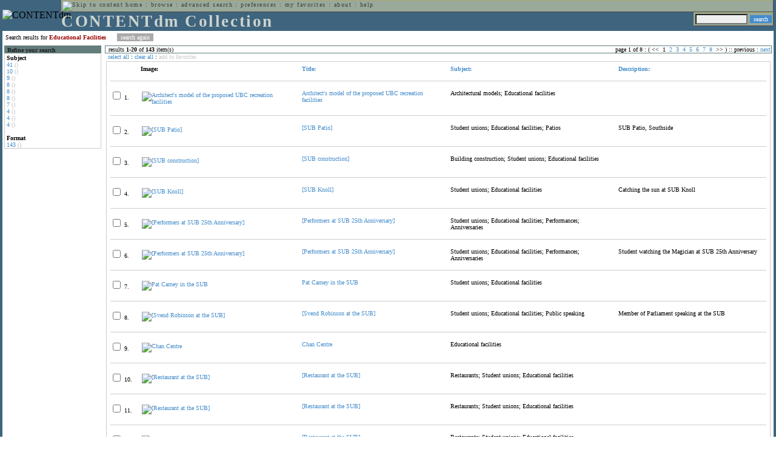

--- FILE ---
content_type: text/html; charset=UTF-8
request_url: http://cdmbackend.library.ubc.ca/cdm4/results.php?CISOOP1=exact&CISOFIELD1=CISOSEARCHALL&CISOROOT=/ams&CISOBOX1=Educational+facilities&n=25,5,5,5,5
body_size: 75688
content:

<!--   
CONTENTdm Version 5.2
(c) OCLC 2009. All Rights Reserved.
//-->



<!-- http://127.0.0.1:17779/!/search?query=+ft%3A%22Educational+facilities%22 and (za:f3 or za:"18.119.102.56")&group=$group.pa.cp<ITEM><DB>$pa</DB><KEY>$cp</KEY><SORT>$sort-$max.ft.$d</SORT></ITEM>&collection=/ams/&suggest=0&facet=1&maxfacet=10&rsum=a5:j8:&facetinitial=a5:j8:&rankboost=&proximity=strict&priority=normal&unanchoredphrases=1&maxres=20&firstres=0&rform=/!/null.htm //-->

<!DOCTYPE html PUBLIC "-//W3C//DTD XHTML 1.0 Transitional//EN"
        "http://www.w3.org/TR/xhtml1/DTD/xhtml1-transitional.dtd">
        
<html xmlns="http://www.w3.org/1999/xhtml" xml:lang="en" lang="en">
<head>

<meta http-equiv="content-type" content="text/html; charset=utf-8" />
<meta http-equiv="Expires" content="Mon, 26 Jul 1997 05:00:00 GMT" /> 
<meta http-equiv="Pragma" content="no-cache" />

<title>CONTENTdm Collection : Search Results</title>

<style type="text/css">
<!--

.maintext
	{
	font-family:verdana;
	font-size:65%;
	color:#000000;
	}

.maintextwhite
	{
	font-family:verdana;
	font-size:65%;
	color:#ffffff;
	}

.smalltext
	{
	color:#000000;
	font-family:verdana;
	font-size:65%;
	}
	
.headertext
	{
	font-family:geneva,verdana;
	font-size:170%;
	color:#cdd3cd;
	font-weight:bold;
	letter-spacing:1.9pt;
	}
	
.helpheading
	{
	font-family:verdana;
	font-size:140%;	
	color:#000000;
	font-weight:bold;	
	}

.helpsubheading
	{
	font-family:verdana;
	font-size:120%;	
	color:#000000;
	font-weight:bold;
	}
	
.red
	{
	font-family:verdana;
	font-size:100%;
	color:#990000;
	}

hr
	{
	color:#627d7c;
	}	
	
.copyright
	{
	font-family:verdana;
	font-size:65%;
	color:#99a99a;
	}
	
a.copyright
	{
	font-family:verdana;
	font-size:100%;
	color:#99a99a;
	text-decoration:none;
	}
	
a.copyright:hover
	{
	font-family:verdana;
	font-size:100%;
	color:#990000;
	text-decoration:none;
	}	

.offstatus
	{
	color:#333333;
	cursor:text;
	}
	
a.offstatus
	{
	color:#333333;
	cursor:text;
	}	
	
a.offstatus:hover
	{
	color:#333333;
	cursor:text;
	}
	
a
	{
	font-family:verdana;
	font-size:100%;
	color:#448ccb;
	text-decoration:none;
	}
	
a:hover
	{
	font-family:verdana;
	font-size:100%;
	color:#990000;
	text-decoration:none;
	}

.genmenu
	{
	font-family:geneva,verdana;
	font-size:65%;
	color:#404040;
	font-weight:normal;
	letter-spacing:1.1pt;
	text-decoration:none;
	}
	
a.genmenu
	{
	font-family:geneva,verdana;
	font-size:100%;
	color:#404040;
	font-weight:normal;
	letter-spacing:1.1pt;
	text-decoration:none;
	}
	
a.genmenu:hover
	{
	font-family:geneva,verdana;
	font-size:100%;
	color:#990000;
	font-weight:normal;
	letter-spacing:1.1pt;
	text-decoration:none;
	}

.submenu
	{
	font-family:verdana;
	font-size:65%;
	color:#202020;
	font-weight:normal;
	text-decoration:none;
	}
	
a.submenu
	{
	font-family:verdana;
	font-size:100%;
	color:#d9d7b9;
	font-weight:normal;
	text-decoration:none;
	}
	
a.submenu:hover
	{
	font-family:verdana;
	font-size:100%;
	color:#990000;
	font-weight:normal;
	text-decoration:none;
	}

.leftmenu
	{
	font-family:verdana;
	font-size:70%;
	color:#202020;
	font-weight:normal;
	text-decoration:none;
	}
	
a.leftmenu
	{
	font-family:verdana;
	font-size:100%;
	color:#202020;
	font-weight:normal;
	text-decoration:none;
	}
	
a.leftmenu:hover
	{
	font-family:verdana;
	font-size:100%;
	color:#990000;
	font-weight:normal;
	text-decoration:none;
	}

a.nonlink
	{
	font-family:verdana;
	font-size:100%;
	color:#000000;
	text-decoration:none;
	}

a.nonlink:hover
	{
	font-family:verdana;
	font-size:100%;
	color:#000000;
	text-decoration:none;
	}	
.asterix
	{
	color:#ff0000;
	font-family:verdana;
	font-size:90%;
	font-weight:bold;
	}
	
.tdtext
	{
	text-align:left;
	vertical-align:top;
	}
	
.tdviewtext
	{
	text-align:left;
	vertical-align:top;
	}
	
.tdimage
	{
	border:1px dashed #ffffff;
	background-color:#ffffff;
	padding:5px;
	}

.tdfavimage
	{	
	border:1px none #ffffff;
	background-color:;
	padding:5px;
	}
	
input
	{
	font-family:verdana;
	font-size:65%;
	color:#000000;
	background-color:#eeeeee;
	}
		
input.buttons
	{	
	font-family:verdana;
	font-size:65%;
	font-weight:normal;
	background-color:#aaaaaa;
	color:#ffffff;
	border-top-style:none;
	border-right-style:none;
	border-left-style:none;
	border-bottom-style:none;
	cursor:hand;
	}
	
input.searchbutton
	{	
	font-family:verdana;
	font-size:65%;
	font-weight:normal;
	background-color:#448ccb;
	color:#ffffff;
	border-top-style:none;
	border-right-style:none;
	border-left-style:none;
	border-bottom-style:none;
	cursor:hand;
	}

input.norm
	{	
	font-family:verdana;
	font-size:65%;
	font-weight:normal;
	color:#ffffff;
	border-top-style:none;
	border-right-style:none;
	border-left-style:none;
	border-bottom-style:none;
	cursor:hand;
	}

input.checkbox
	{	
	font-family:verdana;
	font-size:65%;
	font-weight:normal;
	color:#000000;
	border-top-style:none;
	border-right-style:none;
	border-left-style:none;
	border-bottom-style:none;
	cursor:hand;
	}
	
select
	{
	font-family:verdana;
	font-size:65%;
	color:#000000;
	background-color:#eeeeee;
	}
	
a.item
	{
	color:#000000;
	font-family:verdana;
	font-size:90%;
	font-weight:normal;
	text-decoration:none;
	}

a.item:hover
	{
	color:#990000;
	font-family:verdana;
	font-size:90%;
	font-weight:normal;
	text-decoration:none;
	}
	
.iframescroll
	{
	scrollbar-face-color:#627d7c;
	scrollbar-highlight-color:#ada86b;
	scrollbar-shadow-color:#ada86b;
	scrollbar-arrow-color:#ffffff;
	scrollbar-arrow-size:20px;
	scrollbar-track-color:#ffffff;
	scrollbar-darkshadow-color:#AAAAAA;
	scrollbar-3Dlight-color:#EEEEEE;
	}

.highlightbox 
{
	border: none;
	display:inline;
}

.transbox 
{
	border: 2px solid #ffff00;
	background-color:#ffff00;
	display:inline;
	filter:alpha(opacity=20);
	opacity:0.2;
	-moz-opacity:0.2;
}

input.searchboxes
	{
	font-family:verdana;
	font-size:65%;
	color:#000000;
	background-color:#eeeeee;
	width:200px;
	}

a.langlink
	{
	font-family:arial;
	font-size:65%;
	color:#dddddd;
	font-weight:bold;
	letter-spacing:1.1pt;
	text-decoration:none;
	}
	
a.langlink:hover
	{
	font-family:arial;
	font-size:65%;
	color:#ffffff;
	font-weight:bold;
	letter-spacing:1.1pt;
	text-decoration:none;
	}

.res_submenu
	{
	font-family:verdana;
	font-size:65%;
	color:#000000;
	text-decoration:none;
	}
	
a.res_submenu
	{
	color:#448ccb;
	font-size:100%;
	text-decoration:none;
	}
	
a.res_submenu:hover
	{
	color:#990000;
	font-size:100%;
	text-decoration:none;
	}
	
a.addfavoffstatus
	{
	color:#cccccc;
	cursor:text;
	}	
	
a.addfavoffstatus:hover
	{
	color:#cccccc;
	cursor:text;
	}	
//-->
</style>


<script language="JavaScript" type="text/javascript">
<!--
// php definitions assigned to javascript variables for global.js
var thisdomain = "cdmbackend.library.ubc.ca";
var error_cookies = "Cookies must be enabled for this functionality.";
var page_bgColor = "#ffffff";
var status_off = "#333333";
var status_on = "#ff0000";
var already_fav = "One or more of the items you selected has been added previously to My Favorites.";
var too_many_fav = "The items selected cannot be added. The maximum number of items in My Favorites is limited to 100. Either delete existing items from My Favorites or add fewer items.";
var prefs_saved = "Your preferences have been updated.";
var added_fav = "Items have been added to My Favorites.";
var max_fav = 100;
var pad_height = 10;
var head_height = 89;
var bot_menu = 0;
var fav_menu_width = 212;
var doc_menu_width = 216;
var doc_menu_height = 62;
//-->
</script>	  



<script language="JavaScript" type="text/javascript" src="jscripts/global.js"></script>


<script language="javascript" type="text/javascript">
<!--
document.cookie="SEARCH=dc<0>CISOSEARCHALL%3C%22Educational+facilities%22%3E;path=/";
//-->
</script>

</head>

<body marginwidth="0" topmargin="0" leftmargin="0" marginheight="0" bgcolor="#ffffff" onclick="isStatus()">

<a name="pagetopper"></a>

<table cellpadding="0" cellspacing="0" border="0" width="100%">
<tr>
	<td rowspan="20" bgcolor="#3e647e" width="2">&nbsp;</td>
	<td>


<table cellpadding="0" cellspacing="0" border="0" bgcolor="#3e647e" width="100%">
<tr>
	<td><img src="images/spacer.gif" width="1" height="2" border="0" alt="" /></td>
</tr>
<tr>
	<td>

	<table cellpadding="0" cellspacing="0" border="0" width="100%">	
	<tr>
		<td rowspan="2" nowrap="nowrap"><img src="images/logo64.gif" width="64" height="64" alt="CONTENTdm" TITLE="CONTENTdm" /><img src="images/spacer.gif" width="5" height="1" border="0" alt="" /></td>
		<td colspan="3" valign="top">



<table cellpadding="1" cellspacing="0" border="0" width="100%" bgcolor="#99a99a" title="global menu">


<form name="bell" method="get" action="/dmscripts/admin/login.exe">
	
<tr>
	<td align="left" style="border-bottom: 1px solid #4c4c45;border-left: 1px solid #ada86b;border-top: 1px solid #ada86b" nowrap="nowrap"><span class="genmenu"><a class="genmenu" href="#content" title="Skip to content"><img src="images/spacer.gif" width="1" height="1" border="0" alt="Skip to content" /></a>&nbsp;<a class="genmenu" href="/index.php" title="Home">home</a> : <a class="genmenu" href="browse.php" title="Browse">browse</a> : <a class="genmenu" href="search.php" title="Advanced Search">advanced search</a> : <a class="genmenu" href="preferences.php" title="Preferences">preferences</a> : <a class="genmenu" href="favorites.php" title="My Favorites">my favorites</a> : <a class="genmenu" href="about.php" title="About">about</a> : <a class="genmenu" href="help.php#search_results" title="Help">help</a>&nbsp;</span></td>
	<td valign="bottom" align="right" style="border-top: 1px solid #ada86b;border-bottom: 1px solid #4c4c45;border-right: 1px solid #4c4c45" nowrap="nowrap"><span class="genmenu">


	&nbsp;</span></td>

	
</tr>

</form>

</table>

		</td>
	</tr>
	<tr>
		<td valign="bottom" align="left" width="90%"><span class="headertext">CONTENTdm Collection</span></td>
		<td><img src="images/spacer.gif" width="1" height="48" border="0" alt="" /></td>
		<td valign="top" align="right">		

		<table cellpadding="0" cellspacing="0" border="0" bgcolor="#3e647e" align="right">
		<tr>
			<td align="right">
			
			<table cellpadding="2" cellspacing="0" border="0" bgcolor="#99a99a">		

			<form name="simplesearchform" method="get" action="results.php" onsubmit="javascript:if(document.simplesearchform.CISOBOX1.value==''){alert('Enter a valid search term.');return false;}else{dmTextCookie(document.simplesearchform.CISOBOX1);return true;}">

			<tr>
				<td nowrap="nowrap" style="border-left: 1px solid #ada86b;border-top: 1px solid #ada86b;border-bottom: 1px solid #4c4c45"><input type="hidden" name="CISOOP1" value="any" /><input type="text" value="" name="CISOBOX1" size="12" title="simple search field" /><input type="hidden" name="CISOFIELD1" value="CISOSEARCHALL" /><input type="hidden" name="CISOROOT" value="all" /></td><td style="border-top: 1px solid #ada86b;border-right: 1px solid #4c4c45;border-bottom: 1px solid #4c4c45"><input type="submit" value="search" title="Search" class="searchbutton" /></td>
			</tr>

			</form>		

			</table>
		
			</td>
		</tr>
		
		
		
		</table>
		
		</td>
	</tr>
	</table>
	
	</td>
</tr>
<tr>
	<td><img src="images/spacer.gif" width="1" height="2" border="0" alt="" /></td>
</tr>
</table>

	</td>
	<td rowspan="20" bgcolor="#3e647e" width="2">&nbsp;</td>
</tr>

<tr>
	<td valign="top" align="left">
	
	<a name="content"></a>

	<table cellpadding="0" cellspacing="0" border="0" width="100%">
	<tr>
		<td align="left" valign="top">

<!-- +++++++ >>> start content here +++++++ //-->
<!-- +++++++ >>> start content here +++++++ //-->
<!-- +++++++ >>> start content here +++++++ //-->


<table cellpadding="0" cellspacing="0" border="0" width="100%">
<tr>
	<td colspan="3"><img src="images/spacer.gif" width="1" height="5" border="0" alt="" /></td>
</tr>
<tr>
	<td align="left" nowrap="nowrap" style="padding-right:10px;padding-left:5px"><span class="maintext">Search results for	
	<span class="red"><b>Educational Facilities</b></span>	
	</span></td>
	<td align="left" nowrap="nowrap" style="padding-bottom:3px">&nbsp;<input type="button" value="search again" title="Search again" class="buttons" onclick="location.href='search.php?CISOROOT=/ams'" />&nbsp;</td>
	<td align="right" width="80%"><span class="maintext"></span></td>
</tr>
	<tr>
		<td colspan="3"><img src="images/spacer.gif" width="1" height="3" border="0" alt="" /></td>
	</tr>
</table>


<table cellpadding="3" cellspacing="0" border="0" width="100%">
<tr>


	<td align="left" valign="top" width="160">
	
	<table cellpadding="0" cellspacing="0" border="0" width="100%" style="border-top: 2px solid #627d7c">
<tr bgcolor="#627d7c">
	<td align="left" width="5"><img src="images/spacer.gif" width="5" height="18" alt="" /></td>
	<td align="left" nowrap="nowrap"><span class="submenu"><b>Refine your search</b></span></td>	
</tr>

<tr>
	<td align="left" valign="top" colspan="2" style="padding-left:3px;border-top: 2px solid #ffffff;border-left: 1px solid #cccccc;border-right: 1px solid #cccccc;border-bottom: 1px solid #cccccc"><span class="maintext">
		
<b>Subject</b><br><a href="results.php?CISOOP1=exact&CISOBOX1=Educational+facilities&CISOFIELD1=CISOSEARCHALL&CISOOP2=all&CISOBOX2=41&CISOFIELD2=subjec&CISOROOT=/ams&t=s" title="41">41</a> <span style="color:#bbbbbb">()</span><br><a href="results.php?CISOOP1=exact&CISOBOX1=Educational+facilities&CISOFIELD1=CISOSEARCHALL&CISOOP2=all&CISOBOX2=10&CISOFIELD2=subjec&CISOROOT=/ams&t=s" title="10">10</a> <span style="color:#bbbbbb">()</span><br><a href="results.php?CISOOP1=exact&CISOBOX1=Educational+facilities&CISOFIELD1=CISOSEARCHALL&CISOOP2=all&CISOBOX2=9&CISOFIELD2=subjec&CISOROOT=/ams&t=s" title="9">9</a> <span style="color:#bbbbbb">()</span><br><a href="results.php?CISOOP1=exact&CISOBOX1=Educational+facilities&CISOFIELD1=CISOSEARCHALL&CISOOP2=all&CISOBOX2=8&CISOFIELD2=subjec&CISOROOT=/ams&t=s" title="8">8</a> <span style="color:#bbbbbb">()</span><br><a href="results.php?CISOOP1=exact&CISOBOX1=Educational+facilities&CISOFIELD1=CISOSEARCHALL&CISOOP2=all&CISOBOX2=8&CISOFIELD2=subjec&CISOROOT=/ams&t=s" title="8">8</a> <span style="color:#bbbbbb">()</span><br><a href="results.php?CISOOP1=exact&CISOBOX1=Educational+facilities&CISOFIELD1=CISOSEARCHALL&CISOOP2=all&CISOBOX2=8&CISOFIELD2=subjec&CISOROOT=/ams&t=s" title="8">8</a> <span style="color:#bbbbbb">()</span><br><a href="results.php?CISOOP1=exact&CISOBOX1=Educational+facilities&CISOFIELD1=CISOSEARCHALL&CISOOP2=all&CISOBOX2=7&CISOFIELD2=subjec&CISOROOT=/ams&t=s" title="7">7</a> <span style="color:#bbbbbb">()</span><br><a href="results.php?CISOOP1=exact&CISOBOX1=Educational+facilities&CISOFIELD1=CISOSEARCHALL&CISOOP2=all&CISOBOX2=4&CISOFIELD2=subjec&CISOROOT=/ams&t=s" title="4">4</a> <span style="color:#bbbbbb">()</span><br><a href="results.php?CISOOP1=exact&CISOBOX1=Educational+facilities&CISOFIELD1=CISOSEARCHALL&CISOOP2=all&CISOBOX2=4&CISOFIELD2=subjec&CISOROOT=/ams&t=s" title="4">4</a> <span style="color:#bbbbbb">()</span><br><a href="results.php?CISOOP1=exact&CISOBOX1=Educational+facilities&CISOFIELD1=CISOSEARCHALL&CISOOP2=all&CISOBOX2=4&CISOFIELD2=subjec&CISOROOT=/ams&t=s" title="4">4</a> <span style="color:#bbbbbb">()</span><br /><br /><b>Format</b><br><a href="results.php?CISOOP1=exact&CISOBOX1=Educational+facilities&CISOFIELD1=CISOSEARCHALL&CISOOP2=all&CISOBOX2=143&CISOFIELD2=format&CISOROOT=/ams&t=s" title="143">143</a> <span style="color:#bbbbbb">()</span>		
	</span></td>
</tr>
</table>
	


	<br /><img src="images/spacer.gif" width="160" height="1" border="0" alt="" />
	</td>
	

	<td align="left" valign="top">
	
	<table cellpadding="0" cellspacing="0" border="0" width="100%" bgcolor="#ffffff">
<tr>
	<td align="left" style="border-top: 1px solid #627d7c;border-bottom: 1px solid #627d7c;border-left: 1px solid #627d7c" width="5"><img src="images/spacer.gif" width="5" height="18" alt="" /></td>
	<td align="left" style="border-top: 1px solid #627d7c;border-bottom: 1px solid #627d7c" nowrap="nowrap" width="70%"><span class="res_submenu">results <b>1</b>-<b>20</b> of <b>143</b> item(s)&nbsp;</span></td>
	<td align="right" style="border-top: 1px solid #627d7c;border-bottom: 1px solid #627d7c" nowrap="nowrap"><span class="res_submenu">

page 1 of 8 : ( <span class="res_offstatus"><<</span> &#160;1&#160;&#160;<a class="res_submenu" href="/cdm4/results.php?CISOOP1=exact&CISOFIELD1=CISOSEARCHALL&CISOROOT=/ams&CISOBOX1=Educational+facilities&n=25,5,5,5,5&CISOSTART=1,21" title="Go to page 2">2</a>&#160;&#160;<a class="res_submenu" href="/cdm4/results.php?CISOOP1=exact&CISOFIELD1=CISOSEARCHALL&CISOROOT=/ams&CISOBOX1=Educational+facilities&n=25,5,5,5,5&CISOSTART=1,41" title="Go to page 3">3</a>&#160;&#160;<a class="res_submenu" href="/cdm4/results.php?CISOOP1=exact&CISOFIELD1=CISOSEARCHALL&CISOROOT=/ams&CISOBOX1=Educational+facilities&n=25,5,5,5,5&CISOSTART=1,61" title="Go to page 4">4</a>&#160;&#160;<a class="res_submenu" href="/cdm4/results.php?CISOOP1=exact&CISOFIELD1=CISOSEARCHALL&CISOROOT=/ams&CISOBOX1=Educational+facilities&n=25,5,5,5,5&CISOSTART=1,81" title="Go to page 5">5</a>&#160;&#160;<a class="res_submenu" href="/cdm4/results.php?CISOOP1=exact&CISOFIELD1=CISOSEARCHALL&CISOROOT=/ams&CISOBOX1=Educational+facilities&n=25,5,5,5,5&CISOSTART=1,101" title="Go to page 6">6</a>&#160;&#160;<a class="res_submenu" href="/cdm4/results.php?CISOOP1=exact&CISOFIELD1=CISOSEARCHALL&CISOROOT=/ams&CISOBOX1=Educational+facilities&n=25,5,5,5,5&CISOSTART=1,121" title="Go to page 7">7</a>&#160;&#160;<a class="res_submenu" href="/cdm4/results.php?CISOOP1=exact&CISOFIELD1=CISOSEARCHALL&CISOROOT=/ams&CISOBOX1=Educational+facilities&n=25,5,5,5,5&CISOSTART=1,141" title="Go to page 8">8</a>&#160; <span class="res_offstatus">>></span> ) ::  <span class="res_offstatus">previous</span> : <a class="res_submenu" href="/cdm4/results.php?CISOOP1=exact&CISOFIELD1=CISOSEARCHALL&CISOROOT=/ams&CISOBOX1=Educational+facilities&n=25,5,5,5,5&CISOSTART=1,21" title="Next page">next</a>

	</span></td>
	<td align="left" style="border-top: 1px solid #627d7c;border-bottom: 1px solid #627d7c;border-right: 1px solid #627d7c"><img src="images/spacer.gif" width="5" height="18" alt="" /></td>	
</tr>
</table>	<table cellpadding="0" cellspacing="0" border="0" width="100%">
<tr>
	<td align="left" width="5"><img src="images/spacer.gif" width="5" height="28" alt="" /></td>
	<td align="left" nowrap="nowrap"><span class="maintext">
	
	<a href="javascript:checkAll()" title="Select all items">select all</a> : <a href="javascript:clearAll()" title="Clear all items">clear all</a> :	
	<a id="adfav[1]" class="addfavoffstatus" href="javascript:addItemsFav(document.searchResultsForm)" title="Add item(s) to My Favorites">
	add to favorites</a></span></td>

	<td align="right"><span class="maintext"></span></td>	
</tr>
</table>	
<table cellpadding="2" cellspacing="0" border="0" width="100%">
<tr>
	<td align="left" valign="top">

	<table cellpadding="3" cellspacing="0" border="0" width="100%">
	<tr>
		<td align="left" valign="top" style="border: 1px solid #cccccc">

		<table cellpadding="3" cellspacing="0" border="0" width="100%" summary="Search results for">

		<form name="searchResultsForm">

		<input type="hidden" name="act" value="addtofav" />

<tr>
		<th class="tdtext"><span class="maintext">&nbsp;</span></th><th class="tdtext" style="border-left: 8px solid #ffffff"><span class="maintext">Image:</span></th><th class="tdtext" nowrap="nowrap" style="border-left: 8px solid #ffffff"><span class="maintext"> <a href="/cdm4/results.php?CISOOP1=exact&CISOFIELD1=CISOSEARCHALL&CISOROOT=/ams&CISOBOX1=Educational+facilities&n=25,5,5,5,5&CISOSORT=title|f" title="Sort by Title"> Title:</a></span></th><th class="tdtext" nowrap="nowrap" style="border-left: 8px solid #ffffff"><span class="maintext"> <a href="/cdm4/results.php?CISOOP1=exact&CISOFIELD1=CISOSEARCHALL&CISOROOT=/ams&CISOBOX1=Educational+facilities&n=25,5,5,5,5&CISOSORT=subjec|f" title="Sort by Subject"> Subject:</a></span></th><th class="tdtext" nowrap="nowrap" style="border-left: 8px solid #ffffff"><span class="maintext"> <a href="/cdm4/results.php?CISOOP1=exact&CISOFIELD1=CISOSEARCHALL&CISOROOT=/ams&CISOBOX1=Educational+facilities&n=25,5,5,5,5&CISOSORT=descri|f" title="Sort by Description"> Description:</a></span></th></tr>
		<tr>
			<td colspan="5"><hr noshade size="1" color=#cccccc></td></tr><tr>
		<td class="tdtext" nowrap="nowrap"><input type="checkbox" name="chk[]" value="/ams|1662" title="Architect&#39;s model of the proposed UBC recreation facilities " /><span class="maintext"> 1. </span></td><td class="tdimage" align="left" style="border-left: 8px solid #ffffff"><span class="maintext"><a href="item_viewer.php?CISOROOT=/ams&CISOPTR=1662&CISOBOX=1&REC=1" title="Architect&#39;s model of the proposed UBC recreation facilities " onclick="dmSessCookie('refer','http%3A%2F%2Fcdmbackend.library.ubc.ca%2Fcdm4%2Fresults.php%3FCISOOP1%3Dexact%26CISOFIELD1%3DCISOSEARCHALL%26CISOROOT%3D%2Fams%26CISOBOX1%3DEducational%2Bfacilities%26n%3D25%2C5%2C5%2C5%2C5%26QUY%3D20%2C%7C%2Fams+1662+jpg+-1%7C%2Fams+1027+jp2+-1%7C%2Fams+1033+jp2+-1%7C%2Fams+1041+jp2+-1%7C%2Fams+1069+jp2+-1%7C%2Fams+1070+jp2+-1%7C%2Fams+1121+jp2+-1%7C%2Fams+1169+jp2+-1%7C%2Fams+1185+jp2+-1%7C%2Fams+1192+jp2+-1%7C%2Fams+1194+jp2+-1%7C%2Fams+1196+jp2+-1%7C%2Fams+1216+jp2+-1%7C%2Fams+1224+jp2+-1%7C%2Fams+1230+jp2+-1%7C%2Fams+1248+jp2+-1%7C%2Fams+1311+jpg+-1%7C%2Fams+1312+jpg+-1%7C%2Fams+1313+jpg+-1%7C%2Fams+1314+jpg+-1');dmSessCookie('DMDOCSTAT','CISOROOT=/ams')" target="_top"><img src="/cgi-bin/thumbnail.exe?CISOROOT=/ams&CISOPTR=1662" width="64" height="80" border="0" alt="Architect&#39;s model of the proposed UBC recreation facilities " title="Architect&#39;s model of the proposed UBC recreation facilities " /></a></span></td><td class="tdtext" style="border-left: 8px solid #ffffff"><span class="maintext"><a href="item_viewer.php?CISOROOT=/ams&CISOPTR=1662&CISOBOX=1&REC=1" title="Architect&#39;s model of the proposed UBC recreation facilities " onclick="dmSessCookie('refer','http%3A%2F%2Fcdmbackend.library.ubc.ca%2Fcdm4%2Fresults.php%3FCISOOP1%3Dexact%26CISOFIELD1%3DCISOSEARCHALL%26CISOROOT%3D%2Fams%26CISOBOX1%3DEducational%2Bfacilities%26n%3D25%2C5%2C5%2C5%2C5%26QUY%3D20%2C%7C%2Fams+1662+jpg+-1%7C%2Fams+1027+jp2+-1%7C%2Fams+1033+jp2+-1%7C%2Fams+1041+jp2+-1%7C%2Fams+1069+jp2+-1%7C%2Fams+1070+jp2+-1%7C%2Fams+1121+jp2+-1%7C%2Fams+1169+jp2+-1%7C%2Fams+1185+jp2+-1%7C%2Fams+1192+jp2+-1%7C%2Fams+1194+jp2+-1%7C%2Fams+1196+jp2+-1%7C%2Fams+1216+jp2+-1%7C%2Fams+1224+jp2+-1%7C%2Fams+1230+jp2+-1%7C%2Fams+1248+jp2+-1%7C%2Fams+1311+jpg+-1%7C%2Fams+1312+jpg+-1%7C%2Fams+1313+jpg+-1%7C%2Fams+1314+jpg+-1');dmSessCookie('DMDOCSTAT','CISOROOT=/ams')" target="_top">Architect&#39;s model of the proposed UBC recreation facilities </a></span></td><td class="tdtext" style="border-left: 8px solid #ffffff"><span class="maintext">Architectural models; Educational facilities </span></td><td class="tdtext" style="border-left: 8px solid #ffffff"><span class="maintext"><nobr></nobr> </span></td></tr>
				<tr>
					<td colspan="5"><hr noshade size="1" color=#cccccc></td>
				</tr><tr>
		<td class="tdtext" nowrap="nowrap"><input type="checkbox" name="chk[]" value="/ams|1027" title="[SUB Patio] " /><span class="maintext"> 2. </span></td><td class="tdimage" align="left" style="border-left: 8px solid #ffffff"><span class="maintext"><a href="item_viewer.php?CISOROOT=/ams&CISOPTR=1027&CISOBOX=1&REC=2" title="[SUB Patio] " onclick="dmSessCookie('refer','http%3A%2F%2Fcdmbackend.library.ubc.ca%2Fcdm4%2Fresults.php%3FCISOOP1%3Dexact%26CISOFIELD1%3DCISOSEARCHALL%26CISOROOT%3D%2Fams%26CISOBOX1%3DEducational%2Bfacilities%26n%3D25%2C5%2C5%2C5%2C5%26QUY%3D20%2C%7C%2Fams+1662+jpg+-1%7C%2Fams+1027+jp2+-1%7C%2Fams+1033+jp2+-1%7C%2Fams+1041+jp2+-1%7C%2Fams+1069+jp2+-1%7C%2Fams+1070+jp2+-1%7C%2Fams+1121+jp2+-1%7C%2Fams+1169+jp2+-1%7C%2Fams+1185+jp2+-1%7C%2Fams+1192+jp2+-1%7C%2Fams+1194+jp2+-1%7C%2Fams+1196+jp2+-1%7C%2Fams+1216+jp2+-1%7C%2Fams+1224+jp2+-1%7C%2Fams+1230+jp2+-1%7C%2Fams+1248+jp2+-1%7C%2Fams+1311+jpg+-1%7C%2Fams+1312+jpg+-1%7C%2Fams+1313+jpg+-1%7C%2Fams+1314+jpg+-1');dmSessCookie('DMDOCSTAT','CISOROOT=/ams')" target="_top"><img src="/cgi-bin/thumbnail.exe?CISOROOT=/ams&CISOPTR=1027" width="80" height="57" border="0" alt="[SUB Patio] " title="[SUB Patio] " /></a></span></td><td class="tdtext" style="border-left: 8px solid #ffffff"><span class="maintext"><a href="item_viewer.php?CISOROOT=/ams&CISOPTR=1027&CISOBOX=1&REC=2" title="[SUB Patio] " onclick="dmSessCookie('refer','http%3A%2F%2Fcdmbackend.library.ubc.ca%2Fcdm4%2Fresults.php%3FCISOOP1%3Dexact%26CISOFIELD1%3DCISOSEARCHALL%26CISOROOT%3D%2Fams%26CISOBOX1%3DEducational%2Bfacilities%26n%3D25%2C5%2C5%2C5%2C5%26QUY%3D20%2C%7C%2Fams+1662+jpg+-1%7C%2Fams+1027+jp2+-1%7C%2Fams+1033+jp2+-1%7C%2Fams+1041+jp2+-1%7C%2Fams+1069+jp2+-1%7C%2Fams+1070+jp2+-1%7C%2Fams+1121+jp2+-1%7C%2Fams+1169+jp2+-1%7C%2Fams+1185+jp2+-1%7C%2Fams+1192+jp2+-1%7C%2Fams+1194+jp2+-1%7C%2Fams+1196+jp2+-1%7C%2Fams+1216+jp2+-1%7C%2Fams+1224+jp2+-1%7C%2Fams+1230+jp2+-1%7C%2Fams+1248+jp2+-1%7C%2Fams+1311+jpg+-1%7C%2Fams+1312+jpg+-1%7C%2Fams+1313+jpg+-1%7C%2Fams+1314+jpg+-1');dmSessCookie('DMDOCSTAT','CISOROOT=/ams')" target="_top">[SUB Patio] </a></span></td><td class="tdtext" style="border-left: 8px solid #ffffff"><span class="maintext">Student unions; Educational facilities; Patios </span></td><td class="tdtext" style="border-left: 8px solid #ffffff"><span class="maintext">SUB Patio, Southside </span></td></tr>
				<tr>
					<td colspan="5"><hr noshade size="1" color=#cccccc></td>
				</tr><tr>
		<td class="tdtext" nowrap="nowrap"><input type="checkbox" name="chk[]" value="/ams|1033" title="[SUB construction] " /><span class="maintext"> 3. </span></td><td class="tdimage" align="left" style="border-left: 8px solid #ffffff"><span class="maintext"><a href="item_viewer.php?CISOROOT=/ams&CISOPTR=1033&CISOBOX=1&REC=3" title="[SUB construction] " onclick="dmSessCookie('refer','http%3A%2F%2Fcdmbackend.library.ubc.ca%2Fcdm4%2Fresults.php%3FCISOOP1%3Dexact%26CISOFIELD1%3DCISOSEARCHALL%26CISOROOT%3D%2Fams%26CISOBOX1%3DEducational%2Bfacilities%26n%3D25%2C5%2C5%2C5%2C5%26QUY%3D20%2C%7C%2Fams+1662+jpg+-1%7C%2Fams+1027+jp2+-1%7C%2Fams+1033+jp2+-1%7C%2Fams+1041+jp2+-1%7C%2Fams+1069+jp2+-1%7C%2Fams+1070+jp2+-1%7C%2Fams+1121+jp2+-1%7C%2Fams+1169+jp2+-1%7C%2Fams+1185+jp2+-1%7C%2Fams+1192+jp2+-1%7C%2Fams+1194+jp2+-1%7C%2Fams+1196+jp2+-1%7C%2Fams+1216+jp2+-1%7C%2Fams+1224+jp2+-1%7C%2Fams+1230+jp2+-1%7C%2Fams+1248+jp2+-1%7C%2Fams+1311+jpg+-1%7C%2Fams+1312+jpg+-1%7C%2Fams+1313+jpg+-1%7C%2Fams+1314+jpg+-1');dmSessCookie('DMDOCSTAT','CISOROOT=/ams')" target="_top"><img src="/cgi-bin/thumbnail.exe?CISOROOT=/ams&CISOPTR=1033" width="80" height="64" border="0" alt="[SUB construction] " title="[SUB construction] " /></a></span></td><td class="tdtext" style="border-left: 8px solid #ffffff"><span class="maintext"><a href="item_viewer.php?CISOROOT=/ams&CISOPTR=1033&CISOBOX=1&REC=3" title="[SUB construction] " onclick="dmSessCookie('refer','http%3A%2F%2Fcdmbackend.library.ubc.ca%2Fcdm4%2Fresults.php%3FCISOOP1%3Dexact%26CISOFIELD1%3DCISOSEARCHALL%26CISOROOT%3D%2Fams%26CISOBOX1%3DEducational%2Bfacilities%26n%3D25%2C5%2C5%2C5%2C5%26QUY%3D20%2C%7C%2Fams+1662+jpg+-1%7C%2Fams+1027+jp2+-1%7C%2Fams+1033+jp2+-1%7C%2Fams+1041+jp2+-1%7C%2Fams+1069+jp2+-1%7C%2Fams+1070+jp2+-1%7C%2Fams+1121+jp2+-1%7C%2Fams+1169+jp2+-1%7C%2Fams+1185+jp2+-1%7C%2Fams+1192+jp2+-1%7C%2Fams+1194+jp2+-1%7C%2Fams+1196+jp2+-1%7C%2Fams+1216+jp2+-1%7C%2Fams+1224+jp2+-1%7C%2Fams+1230+jp2+-1%7C%2Fams+1248+jp2+-1%7C%2Fams+1311+jpg+-1%7C%2Fams+1312+jpg+-1%7C%2Fams+1313+jpg+-1%7C%2Fams+1314+jpg+-1');dmSessCookie('DMDOCSTAT','CISOROOT=/ams')" target="_top">[SUB construction] </a></span></td><td class="tdtext" style="border-left: 8px solid #ffffff"><span class="maintext">Building construction; Student unions; Educational facilities </span></td><td class="tdtext" style="border-left: 8px solid #ffffff"><span class="maintext"><nobr></nobr> </span></td></tr>
				<tr>
					<td colspan="5"><hr noshade size="1" color=#cccccc></td>
				</tr><tr>
		<td class="tdtext" nowrap="nowrap"><input type="checkbox" name="chk[]" value="/ams|1041" title="[SUB Knoll] " /><span class="maintext"> 4. </span></td><td class="tdimage" align="left" style="border-left: 8px solid #ffffff"><span class="maintext"><a href="item_viewer.php?CISOROOT=/ams&CISOPTR=1041&CISOBOX=1&REC=4" title="[SUB Knoll] " onclick="dmSessCookie('refer','http%3A%2F%2Fcdmbackend.library.ubc.ca%2Fcdm4%2Fresults.php%3FCISOOP1%3Dexact%26CISOFIELD1%3DCISOSEARCHALL%26CISOROOT%3D%2Fams%26CISOBOX1%3DEducational%2Bfacilities%26n%3D25%2C5%2C5%2C5%2C5%26QUY%3D20%2C%7C%2Fams+1662+jpg+-1%7C%2Fams+1027+jp2+-1%7C%2Fams+1033+jp2+-1%7C%2Fams+1041+jp2+-1%7C%2Fams+1069+jp2+-1%7C%2Fams+1070+jp2+-1%7C%2Fams+1121+jp2+-1%7C%2Fams+1169+jp2+-1%7C%2Fams+1185+jp2+-1%7C%2Fams+1192+jp2+-1%7C%2Fams+1194+jp2+-1%7C%2Fams+1196+jp2+-1%7C%2Fams+1216+jp2+-1%7C%2Fams+1224+jp2+-1%7C%2Fams+1230+jp2+-1%7C%2Fams+1248+jp2+-1%7C%2Fams+1311+jpg+-1%7C%2Fams+1312+jpg+-1%7C%2Fams+1313+jpg+-1%7C%2Fams+1314+jpg+-1');dmSessCookie('DMDOCSTAT','CISOROOT=/ams')" target="_top"><img src="/cgi-bin/thumbnail.exe?CISOROOT=/ams&CISOPTR=1041" width="80" height="63" border="0" alt="[SUB Knoll] " title="[SUB Knoll] " /></a></span></td><td class="tdtext" style="border-left: 8px solid #ffffff"><span class="maintext"><a href="item_viewer.php?CISOROOT=/ams&CISOPTR=1041&CISOBOX=1&REC=4" title="[SUB Knoll] " onclick="dmSessCookie('refer','http%3A%2F%2Fcdmbackend.library.ubc.ca%2Fcdm4%2Fresults.php%3FCISOOP1%3Dexact%26CISOFIELD1%3DCISOSEARCHALL%26CISOROOT%3D%2Fams%26CISOBOX1%3DEducational%2Bfacilities%26n%3D25%2C5%2C5%2C5%2C5%26QUY%3D20%2C%7C%2Fams+1662+jpg+-1%7C%2Fams+1027+jp2+-1%7C%2Fams+1033+jp2+-1%7C%2Fams+1041+jp2+-1%7C%2Fams+1069+jp2+-1%7C%2Fams+1070+jp2+-1%7C%2Fams+1121+jp2+-1%7C%2Fams+1169+jp2+-1%7C%2Fams+1185+jp2+-1%7C%2Fams+1192+jp2+-1%7C%2Fams+1194+jp2+-1%7C%2Fams+1196+jp2+-1%7C%2Fams+1216+jp2+-1%7C%2Fams+1224+jp2+-1%7C%2Fams+1230+jp2+-1%7C%2Fams+1248+jp2+-1%7C%2Fams+1311+jpg+-1%7C%2Fams+1312+jpg+-1%7C%2Fams+1313+jpg+-1%7C%2Fams+1314+jpg+-1');dmSessCookie('DMDOCSTAT','CISOROOT=/ams')" target="_top">[SUB Knoll] </a></span></td><td class="tdtext" style="border-left: 8px solid #ffffff"><span class="maintext">Student unions; Educational facilities </span></td><td class="tdtext" style="border-left: 8px solid #ffffff"><span class="maintext">Catching the sun at SUB Knoll </span></td></tr>
				<tr>
					<td colspan="5"><hr noshade size="1" color=#cccccc></td>
				</tr><tr>
		<td class="tdtext" nowrap="nowrap"><input type="checkbox" name="chk[]" value="/ams|1069" title="[Performers at SUB 25th Anniversary] " /><span class="maintext"> 5. </span></td><td class="tdimage" align="left" style="border-left: 8px solid #ffffff"><span class="maintext"><a href="item_viewer.php?CISOROOT=/ams&CISOPTR=1069&CISOBOX=1&REC=5" title="[Performers at SUB 25th Anniversary] " onclick="dmSessCookie('refer','http%3A%2F%2Fcdmbackend.library.ubc.ca%2Fcdm4%2Fresults.php%3FCISOOP1%3Dexact%26CISOFIELD1%3DCISOSEARCHALL%26CISOROOT%3D%2Fams%26CISOBOX1%3DEducational%2Bfacilities%26n%3D25%2C5%2C5%2C5%2C5%26QUY%3D20%2C%7C%2Fams+1662+jpg+-1%7C%2Fams+1027+jp2+-1%7C%2Fams+1033+jp2+-1%7C%2Fams+1041+jp2+-1%7C%2Fams+1069+jp2+-1%7C%2Fams+1070+jp2+-1%7C%2Fams+1121+jp2+-1%7C%2Fams+1169+jp2+-1%7C%2Fams+1185+jp2+-1%7C%2Fams+1192+jp2+-1%7C%2Fams+1194+jp2+-1%7C%2Fams+1196+jp2+-1%7C%2Fams+1216+jp2+-1%7C%2Fams+1224+jp2+-1%7C%2Fams+1230+jp2+-1%7C%2Fams+1248+jp2+-1%7C%2Fams+1311+jpg+-1%7C%2Fams+1312+jpg+-1%7C%2Fams+1313+jpg+-1%7C%2Fams+1314+jpg+-1');dmSessCookie('DMDOCSTAT','CISOROOT=/ams')" target="_top"><img src="/cgi-bin/thumbnail.exe?CISOROOT=/ams&CISOPTR=1069" width="80" height="56" border="0" alt="[Performers at SUB 25th Anniversary] " title="[Performers at SUB 25th Anniversary] " /></a></span></td><td class="tdtext" style="border-left: 8px solid #ffffff"><span class="maintext"><a href="item_viewer.php?CISOROOT=/ams&CISOPTR=1069&CISOBOX=1&REC=5" title="[Performers at SUB 25th Anniversary] " onclick="dmSessCookie('refer','http%3A%2F%2Fcdmbackend.library.ubc.ca%2Fcdm4%2Fresults.php%3FCISOOP1%3Dexact%26CISOFIELD1%3DCISOSEARCHALL%26CISOROOT%3D%2Fams%26CISOBOX1%3DEducational%2Bfacilities%26n%3D25%2C5%2C5%2C5%2C5%26QUY%3D20%2C%7C%2Fams+1662+jpg+-1%7C%2Fams+1027+jp2+-1%7C%2Fams+1033+jp2+-1%7C%2Fams+1041+jp2+-1%7C%2Fams+1069+jp2+-1%7C%2Fams+1070+jp2+-1%7C%2Fams+1121+jp2+-1%7C%2Fams+1169+jp2+-1%7C%2Fams+1185+jp2+-1%7C%2Fams+1192+jp2+-1%7C%2Fams+1194+jp2+-1%7C%2Fams+1196+jp2+-1%7C%2Fams+1216+jp2+-1%7C%2Fams+1224+jp2+-1%7C%2Fams+1230+jp2+-1%7C%2Fams+1248+jp2+-1%7C%2Fams+1311+jpg+-1%7C%2Fams+1312+jpg+-1%7C%2Fams+1313+jpg+-1%7C%2Fams+1314+jpg+-1');dmSessCookie('DMDOCSTAT','CISOROOT=/ams')" target="_top">[Performers at SUB 25th Anniversary] </a></span></td><td class="tdtext" style="border-left: 8px solid #ffffff"><span class="maintext">Student unions; Educational facilities; Performances; Anniversaries </span></td><td class="tdtext" style="border-left: 8px solid #ffffff"><span class="maintext"><nobr></nobr> </span></td></tr>
				<tr>
					<td colspan="5"><hr noshade size="1" color=#cccccc></td>
				</tr><tr>
		<td class="tdtext" nowrap="nowrap"><input type="checkbox" name="chk[]" value="/ams|1070" title="[Performers at SUB 25th Anniversary] " /><span class="maintext"> 6. </span></td><td class="tdimage" align="left" style="border-left: 8px solid #ffffff"><span class="maintext"><a href="item_viewer.php?CISOROOT=/ams&CISOPTR=1070&CISOBOX=1&REC=6" title="[Performers at SUB 25th Anniversary] " onclick="dmSessCookie('refer','http%3A%2F%2Fcdmbackend.library.ubc.ca%2Fcdm4%2Fresults.php%3FCISOOP1%3Dexact%26CISOFIELD1%3DCISOSEARCHALL%26CISOROOT%3D%2Fams%26CISOBOX1%3DEducational%2Bfacilities%26n%3D25%2C5%2C5%2C5%2C5%26QUY%3D20%2C%7C%2Fams+1662+jpg+-1%7C%2Fams+1027+jp2+-1%7C%2Fams+1033+jp2+-1%7C%2Fams+1041+jp2+-1%7C%2Fams+1069+jp2+-1%7C%2Fams+1070+jp2+-1%7C%2Fams+1121+jp2+-1%7C%2Fams+1169+jp2+-1%7C%2Fams+1185+jp2+-1%7C%2Fams+1192+jp2+-1%7C%2Fams+1194+jp2+-1%7C%2Fams+1196+jp2+-1%7C%2Fams+1216+jp2+-1%7C%2Fams+1224+jp2+-1%7C%2Fams+1230+jp2+-1%7C%2Fams+1248+jp2+-1%7C%2Fams+1311+jpg+-1%7C%2Fams+1312+jpg+-1%7C%2Fams+1313+jpg+-1%7C%2Fams+1314+jpg+-1');dmSessCookie('DMDOCSTAT','CISOROOT=/ams')" target="_top"><img src="/cgi-bin/thumbnail.exe?CISOROOT=/ams&CISOPTR=1070" width="55" height="80" border="0" alt="[Performers at SUB 25th Anniversary] " title="[Performers at SUB 25th Anniversary] " /></a></span></td><td class="tdtext" style="border-left: 8px solid #ffffff"><span class="maintext"><a href="item_viewer.php?CISOROOT=/ams&CISOPTR=1070&CISOBOX=1&REC=6" title="[Performers at SUB 25th Anniversary] " onclick="dmSessCookie('refer','http%3A%2F%2Fcdmbackend.library.ubc.ca%2Fcdm4%2Fresults.php%3FCISOOP1%3Dexact%26CISOFIELD1%3DCISOSEARCHALL%26CISOROOT%3D%2Fams%26CISOBOX1%3DEducational%2Bfacilities%26n%3D25%2C5%2C5%2C5%2C5%26QUY%3D20%2C%7C%2Fams+1662+jpg+-1%7C%2Fams+1027+jp2+-1%7C%2Fams+1033+jp2+-1%7C%2Fams+1041+jp2+-1%7C%2Fams+1069+jp2+-1%7C%2Fams+1070+jp2+-1%7C%2Fams+1121+jp2+-1%7C%2Fams+1169+jp2+-1%7C%2Fams+1185+jp2+-1%7C%2Fams+1192+jp2+-1%7C%2Fams+1194+jp2+-1%7C%2Fams+1196+jp2+-1%7C%2Fams+1216+jp2+-1%7C%2Fams+1224+jp2+-1%7C%2Fams+1230+jp2+-1%7C%2Fams+1248+jp2+-1%7C%2Fams+1311+jpg+-1%7C%2Fams+1312+jpg+-1%7C%2Fams+1313+jpg+-1%7C%2Fams+1314+jpg+-1');dmSessCookie('DMDOCSTAT','CISOROOT=/ams')" target="_top">[Performers at SUB 25th Anniversary] </a></span></td><td class="tdtext" style="border-left: 8px solid #ffffff"><span class="maintext">Student unions; Educational facilities; Performances; Anniversaries </span></td><td class="tdtext" style="border-left: 8px solid #ffffff"><span class="maintext">Student watching the Magician at SUB 25th Anniversary </span></td></tr>
				<tr>
					<td colspan="5"><hr noshade size="1" color=#cccccc></td>
				</tr><tr>
		<td class="tdtext" nowrap="nowrap"><input type="checkbox" name="chk[]" value="/ams|1121" title="Pat Carney in the SUB " /><span class="maintext"> 7. </span></td><td class="tdimage" align="left" style="border-left: 8px solid #ffffff"><span class="maintext"><a href="item_viewer.php?CISOROOT=/ams&CISOPTR=1121&CISOBOX=1&REC=7" title="Pat Carney in the SUB " onclick="dmSessCookie('refer','http%3A%2F%2Fcdmbackend.library.ubc.ca%2Fcdm4%2Fresults.php%3FCISOOP1%3Dexact%26CISOFIELD1%3DCISOSEARCHALL%26CISOROOT%3D%2Fams%26CISOBOX1%3DEducational%2Bfacilities%26n%3D25%2C5%2C5%2C5%2C5%26QUY%3D20%2C%7C%2Fams+1662+jpg+-1%7C%2Fams+1027+jp2+-1%7C%2Fams+1033+jp2+-1%7C%2Fams+1041+jp2+-1%7C%2Fams+1069+jp2+-1%7C%2Fams+1070+jp2+-1%7C%2Fams+1121+jp2+-1%7C%2Fams+1169+jp2+-1%7C%2Fams+1185+jp2+-1%7C%2Fams+1192+jp2+-1%7C%2Fams+1194+jp2+-1%7C%2Fams+1196+jp2+-1%7C%2Fams+1216+jp2+-1%7C%2Fams+1224+jp2+-1%7C%2Fams+1230+jp2+-1%7C%2Fams+1248+jp2+-1%7C%2Fams+1311+jpg+-1%7C%2Fams+1312+jpg+-1%7C%2Fams+1313+jpg+-1%7C%2Fams+1314+jpg+-1');dmSessCookie('DMDOCSTAT','CISOROOT=/ams')" target="_top"><img src="/cgi-bin/thumbnail.exe?CISOROOT=/ams&CISOPTR=1121" width="63" height="80" border="0" alt="Pat Carney in the SUB " title="Pat Carney in the SUB " /></a></span></td><td class="tdtext" style="border-left: 8px solid #ffffff"><span class="maintext"><a href="item_viewer.php?CISOROOT=/ams&CISOPTR=1121&CISOBOX=1&REC=7" title="Pat Carney in the SUB " onclick="dmSessCookie('refer','http%3A%2F%2Fcdmbackend.library.ubc.ca%2Fcdm4%2Fresults.php%3FCISOOP1%3Dexact%26CISOFIELD1%3DCISOSEARCHALL%26CISOROOT%3D%2Fams%26CISOBOX1%3DEducational%2Bfacilities%26n%3D25%2C5%2C5%2C5%2C5%26QUY%3D20%2C%7C%2Fams+1662+jpg+-1%7C%2Fams+1027+jp2+-1%7C%2Fams+1033+jp2+-1%7C%2Fams+1041+jp2+-1%7C%2Fams+1069+jp2+-1%7C%2Fams+1070+jp2+-1%7C%2Fams+1121+jp2+-1%7C%2Fams+1169+jp2+-1%7C%2Fams+1185+jp2+-1%7C%2Fams+1192+jp2+-1%7C%2Fams+1194+jp2+-1%7C%2Fams+1196+jp2+-1%7C%2Fams+1216+jp2+-1%7C%2Fams+1224+jp2+-1%7C%2Fams+1230+jp2+-1%7C%2Fams+1248+jp2+-1%7C%2Fams+1311+jpg+-1%7C%2Fams+1312+jpg+-1%7C%2Fams+1313+jpg+-1%7C%2Fams+1314+jpg+-1');dmSessCookie('DMDOCSTAT','CISOROOT=/ams')" target="_top">Pat Carney in the SUB </a></span></td><td class="tdtext" style="border-left: 8px solid #ffffff"><span class="maintext">Student unions; Educational facilities </span></td><td class="tdtext" style="border-left: 8px solid #ffffff"><span class="maintext"><nobr></nobr> </span></td></tr>
				<tr>
					<td colspan="5"><hr noshade size="1" color=#cccccc></td>
				</tr><tr>
		<td class="tdtext" nowrap="nowrap"><input type="checkbox" name="chk[]" value="/ams|1169" title="[Svend Robinson at the SUB] " /><span class="maintext"> 8. </span></td><td class="tdimage" align="left" style="border-left: 8px solid #ffffff"><span class="maintext"><a href="item_viewer.php?CISOROOT=/ams&CISOPTR=1169&CISOBOX=1&REC=8" title="[Svend Robinson at the SUB] " onclick="dmSessCookie('refer','http%3A%2F%2Fcdmbackend.library.ubc.ca%2Fcdm4%2Fresults.php%3FCISOOP1%3Dexact%26CISOFIELD1%3DCISOSEARCHALL%26CISOROOT%3D%2Fams%26CISOBOX1%3DEducational%2Bfacilities%26n%3D25%2C5%2C5%2C5%2C5%26QUY%3D20%2C%7C%2Fams+1662+jpg+-1%7C%2Fams+1027+jp2+-1%7C%2Fams+1033+jp2+-1%7C%2Fams+1041+jp2+-1%7C%2Fams+1069+jp2+-1%7C%2Fams+1070+jp2+-1%7C%2Fams+1121+jp2+-1%7C%2Fams+1169+jp2+-1%7C%2Fams+1185+jp2+-1%7C%2Fams+1192+jp2+-1%7C%2Fams+1194+jp2+-1%7C%2Fams+1196+jp2+-1%7C%2Fams+1216+jp2+-1%7C%2Fams+1224+jp2+-1%7C%2Fams+1230+jp2+-1%7C%2Fams+1248+jp2+-1%7C%2Fams+1311+jpg+-1%7C%2Fams+1312+jpg+-1%7C%2Fams+1313+jpg+-1%7C%2Fams+1314+jpg+-1');dmSessCookie('DMDOCSTAT','CISOROOT=/ams')" target="_top"><img src="/cgi-bin/thumbnail.exe?CISOROOT=/ams&CISOPTR=1169" width="80" height="64" border="0" alt="[Svend Robinson at the SUB] " title="[Svend Robinson at the SUB] " /></a></span></td><td class="tdtext" style="border-left: 8px solid #ffffff"><span class="maintext"><a href="item_viewer.php?CISOROOT=/ams&CISOPTR=1169&CISOBOX=1&REC=8" title="[Svend Robinson at the SUB] " onclick="dmSessCookie('refer','http%3A%2F%2Fcdmbackend.library.ubc.ca%2Fcdm4%2Fresults.php%3FCISOOP1%3Dexact%26CISOFIELD1%3DCISOSEARCHALL%26CISOROOT%3D%2Fams%26CISOBOX1%3DEducational%2Bfacilities%26n%3D25%2C5%2C5%2C5%2C5%26QUY%3D20%2C%7C%2Fams+1662+jpg+-1%7C%2Fams+1027+jp2+-1%7C%2Fams+1033+jp2+-1%7C%2Fams+1041+jp2+-1%7C%2Fams+1069+jp2+-1%7C%2Fams+1070+jp2+-1%7C%2Fams+1121+jp2+-1%7C%2Fams+1169+jp2+-1%7C%2Fams+1185+jp2+-1%7C%2Fams+1192+jp2+-1%7C%2Fams+1194+jp2+-1%7C%2Fams+1196+jp2+-1%7C%2Fams+1216+jp2+-1%7C%2Fams+1224+jp2+-1%7C%2Fams+1230+jp2+-1%7C%2Fams+1248+jp2+-1%7C%2Fams+1311+jpg+-1%7C%2Fams+1312+jpg+-1%7C%2Fams+1313+jpg+-1%7C%2Fams+1314+jpg+-1');dmSessCookie('DMDOCSTAT','CISOROOT=/ams')" target="_top">[Svend Robinson at the SUB] </a></span></td><td class="tdtext" style="border-left: 8px solid #ffffff"><span class="maintext">Student unions; Educational facilities; Public speaking </span></td><td class="tdtext" style="border-left: 8px solid #ffffff"><span class="maintext">Member of Parliament speaking at the SUB </span></td></tr>
				<tr>
					<td colspan="5"><hr noshade size="1" color=#cccccc></td>
				</tr><tr>
		<td class="tdtext" nowrap="nowrap"><input type="checkbox" name="chk[]" value="/ams|1185" title="Chan Centre " /><span class="maintext"> 9. </span></td><td class="tdimage" align="left" style="border-left: 8px solid #ffffff"><span class="maintext"><a href="item_viewer.php?CISOROOT=/ams&CISOPTR=1185&CISOBOX=1&REC=9" title="Chan Centre " onclick="dmSessCookie('refer','http%3A%2F%2Fcdmbackend.library.ubc.ca%2Fcdm4%2Fresults.php%3FCISOOP1%3Dexact%26CISOFIELD1%3DCISOSEARCHALL%26CISOROOT%3D%2Fams%26CISOBOX1%3DEducational%2Bfacilities%26n%3D25%2C5%2C5%2C5%2C5%26QUY%3D20%2C%7C%2Fams+1662+jpg+-1%7C%2Fams+1027+jp2+-1%7C%2Fams+1033+jp2+-1%7C%2Fams+1041+jp2+-1%7C%2Fams+1069+jp2+-1%7C%2Fams+1070+jp2+-1%7C%2Fams+1121+jp2+-1%7C%2Fams+1169+jp2+-1%7C%2Fams+1185+jp2+-1%7C%2Fams+1192+jp2+-1%7C%2Fams+1194+jp2+-1%7C%2Fams+1196+jp2+-1%7C%2Fams+1216+jp2+-1%7C%2Fams+1224+jp2+-1%7C%2Fams+1230+jp2+-1%7C%2Fams+1248+jp2+-1%7C%2Fams+1311+jpg+-1%7C%2Fams+1312+jpg+-1%7C%2Fams+1313+jpg+-1%7C%2Fams+1314+jpg+-1');dmSessCookie('DMDOCSTAT','CISOROOT=/ams')" target="_top"><img src="/cgi-bin/thumbnail.exe?CISOROOT=/ams&CISOPTR=1185" width="80" height="40" border="0" alt="Chan Centre " title="Chan Centre " /></a></span></td><td class="tdtext" style="border-left: 8px solid #ffffff"><span class="maintext"><a href="item_viewer.php?CISOROOT=/ams&CISOPTR=1185&CISOBOX=1&REC=9" title="Chan Centre " onclick="dmSessCookie('refer','http%3A%2F%2Fcdmbackend.library.ubc.ca%2Fcdm4%2Fresults.php%3FCISOOP1%3Dexact%26CISOFIELD1%3DCISOSEARCHALL%26CISOROOT%3D%2Fams%26CISOBOX1%3DEducational%2Bfacilities%26n%3D25%2C5%2C5%2C5%2C5%26QUY%3D20%2C%7C%2Fams+1662+jpg+-1%7C%2Fams+1027+jp2+-1%7C%2Fams+1033+jp2+-1%7C%2Fams+1041+jp2+-1%7C%2Fams+1069+jp2+-1%7C%2Fams+1070+jp2+-1%7C%2Fams+1121+jp2+-1%7C%2Fams+1169+jp2+-1%7C%2Fams+1185+jp2+-1%7C%2Fams+1192+jp2+-1%7C%2Fams+1194+jp2+-1%7C%2Fams+1196+jp2+-1%7C%2Fams+1216+jp2+-1%7C%2Fams+1224+jp2+-1%7C%2Fams+1230+jp2+-1%7C%2Fams+1248+jp2+-1%7C%2Fams+1311+jpg+-1%7C%2Fams+1312+jpg+-1%7C%2Fams+1313+jpg+-1%7C%2Fams+1314+jpg+-1');dmSessCookie('DMDOCSTAT','CISOROOT=/ams')" target="_top">Chan Centre </a></span></td><td class="tdtext" style="border-left: 8px solid #ffffff"><span class="maintext">Educational facilities </span></td><td class="tdtext" style="border-left: 8px solid #ffffff"><span class="maintext"><nobr></nobr> </span></td></tr>
				<tr>
					<td colspan="5"><hr noshade size="1" color=#cccccc></td>
				</tr><tr>
		<td class="tdtext" nowrap="nowrap"><input type="checkbox" name="chk[]" value="/ams|1192" title="[Restaurant at the SUB] " /><span class="maintext"> 10. </span></td><td class="tdimage" align="left" style="border-left: 8px solid #ffffff"><span class="maintext"><a href="item_viewer.php?CISOROOT=/ams&CISOPTR=1192&CISOBOX=1&REC=10" title="[Restaurant at the SUB] " onclick="dmSessCookie('refer','http%3A%2F%2Fcdmbackend.library.ubc.ca%2Fcdm4%2Fresults.php%3FCISOOP1%3Dexact%26CISOFIELD1%3DCISOSEARCHALL%26CISOROOT%3D%2Fams%26CISOBOX1%3DEducational%2Bfacilities%26n%3D25%2C5%2C5%2C5%2C5%26QUY%3D20%2C%7C%2Fams+1662+jpg+-1%7C%2Fams+1027+jp2+-1%7C%2Fams+1033+jp2+-1%7C%2Fams+1041+jp2+-1%7C%2Fams+1069+jp2+-1%7C%2Fams+1070+jp2+-1%7C%2Fams+1121+jp2+-1%7C%2Fams+1169+jp2+-1%7C%2Fams+1185+jp2+-1%7C%2Fams+1192+jp2+-1%7C%2Fams+1194+jp2+-1%7C%2Fams+1196+jp2+-1%7C%2Fams+1216+jp2+-1%7C%2Fams+1224+jp2+-1%7C%2Fams+1230+jp2+-1%7C%2Fams+1248+jp2+-1%7C%2Fams+1311+jpg+-1%7C%2Fams+1312+jpg+-1%7C%2Fams+1313+jpg+-1%7C%2Fams+1314+jpg+-1');dmSessCookie('DMDOCSTAT','CISOROOT=/ams')" target="_top"><img src="/cgi-bin/thumbnail.exe?CISOROOT=/ams&CISOPTR=1192" width="80" height="60" border="0" alt="[Restaurant at the SUB] " title="[Restaurant at the SUB] " /></a></span></td><td class="tdtext" style="border-left: 8px solid #ffffff"><span class="maintext"><a href="item_viewer.php?CISOROOT=/ams&CISOPTR=1192&CISOBOX=1&REC=10" title="[Restaurant at the SUB] " onclick="dmSessCookie('refer','http%3A%2F%2Fcdmbackend.library.ubc.ca%2Fcdm4%2Fresults.php%3FCISOOP1%3Dexact%26CISOFIELD1%3DCISOSEARCHALL%26CISOROOT%3D%2Fams%26CISOBOX1%3DEducational%2Bfacilities%26n%3D25%2C5%2C5%2C5%2C5%26QUY%3D20%2C%7C%2Fams+1662+jpg+-1%7C%2Fams+1027+jp2+-1%7C%2Fams+1033+jp2+-1%7C%2Fams+1041+jp2+-1%7C%2Fams+1069+jp2+-1%7C%2Fams+1070+jp2+-1%7C%2Fams+1121+jp2+-1%7C%2Fams+1169+jp2+-1%7C%2Fams+1185+jp2+-1%7C%2Fams+1192+jp2+-1%7C%2Fams+1194+jp2+-1%7C%2Fams+1196+jp2+-1%7C%2Fams+1216+jp2+-1%7C%2Fams+1224+jp2+-1%7C%2Fams+1230+jp2+-1%7C%2Fams+1248+jp2+-1%7C%2Fams+1311+jpg+-1%7C%2Fams+1312+jpg+-1%7C%2Fams+1313+jpg+-1%7C%2Fams+1314+jpg+-1');dmSessCookie('DMDOCSTAT','CISOROOT=/ams')" target="_top">[Restaurant at the SUB] </a></span></td><td class="tdtext" style="border-left: 8px solid #ffffff"><span class="maintext">Restaurants; Student unions; Educational facilities </span></td><td class="tdtext" style="border-left: 8px solid #ffffff"><span class="maintext"><nobr></nobr> </span></td></tr>
				<tr>
					<td colspan="5"><hr noshade size="1" color=#cccccc></td>
				</tr><tr>
		<td class="tdtext" nowrap="nowrap"><input type="checkbox" name="chk[]" value="/ams|1194" title="[Restaurant at the SUB] " /><span class="maintext"> 11. </span></td><td class="tdimage" align="left" style="border-left: 8px solid #ffffff"><span class="maintext"><a href="item_viewer.php?CISOROOT=/ams&CISOPTR=1194&CISOBOX=1&REC=11" title="[Restaurant at the SUB] " onclick="dmSessCookie('refer','http%3A%2F%2Fcdmbackend.library.ubc.ca%2Fcdm4%2Fresults.php%3FCISOOP1%3Dexact%26CISOFIELD1%3DCISOSEARCHALL%26CISOROOT%3D%2Fams%26CISOBOX1%3DEducational%2Bfacilities%26n%3D25%2C5%2C5%2C5%2C5%26QUY%3D20%2C%7C%2Fams+1662+jpg+-1%7C%2Fams+1027+jp2+-1%7C%2Fams+1033+jp2+-1%7C%2Fams+1041+jp2+-1%7C%2Fams+1069+jp2+-1%7C%2Fams+1070+jp2+-1%7C%2Fams+1121+jp2+-1%7C%2Fams+1169+jp2+-1%7C%2Fams+1185+jp2+-1%7C%2Fams+1192+jp2+-1%7C%2Fams+1194+jp2+-1%7C%2Fams+1196+jp2+-1%7C%2Fams+1216+jp2+-1%7C%2Fams+1224+jp2+-1%7C%2Fams+1230+jp2+-1%7C%2Fams+1248+jp2+-1%7C%2Fams+1311+jpg+-1%7C%2Fams+1312+jpg+-1%7C%2Fams+1313+jpg+-1%7C%2Fams+1314+jpg+-1');dmSessCookie('DMDOCSTAT','CISOROOT=/ams')" target="_top"><img src="/cgi-bin/thumbnail.exe?CISOROOT=/ams&CISOPTR=1194" width="80" height="60" border="0" alt="[Restaurant at the SUB] " title="[Restaurant at the SUB] " /></a></span></td><td class="tdtext" style="border-left: 8px solid #ffffff"><span class="maintext"><a href="item_viewer.php?CISOROOT=/ams&CISOPTR=1194&CISOBOX=1&REC=11" title="[Restaurant at the SUB] " onclick="dmSessCookie('refer','http%3A%2F%2Fcdmbackend.library.ubc.ca%2Fcdm4%2Fresults.php%3FCISOOP1%3Dexact%26CISOFIELD1%3DCISOSEARCHALL%26CISOROOT%3D%2Fams%26CISOBOX1%3DEducational%2Bfacilities%26n%3D25%2C5%2C5%2C5%2C5%26QUY%3D20%2C%7C%2Fams+1662+jpg+-1%7C%2Fams+1027+jp2+-1%7C%2Fams+1033+jp2+-1%7C%2Fams+1041+jp2+-1%7C%2Fams+1069+jp2+-1%7C%2Fams+1070+jp2+-1%7C%2Fams+1121+jp2+-1%7C%2Fams+1169+jp2+-1%7C%2Fams+1185+jp2+-1%7C%2Fams+1192+jp2+-1%7C%2Fams+1194+jp2+-1%7C%2Fams+1196+jp2+-1%7C%2Fams+1216+jp2+-1%7C%2Fams+1224+jp2+-1%7C%2Fams+1230+jp2+-1%7C%2Fams+1248+jp2+-1%7C%2Fams+1311+jpg+-1%7C%2Fams+1312+jpg+-1%7C%2Fams+1313+jpg+-1%7C%2Fams+1314+jpg+-1');dmSessCookie('DMDOCSTAT','CISOROOT=/ams')" target="_top">[Restaurant at the SUB] </a></span></td><td class="tdtext" style="border-left: 8px solid #ffffff"><span class="maintext">Restaurants; Student unions; Educational facilities </span></td><td class="tdtext" style="border-left: 8px solid #ffffff"><span class="maintext"><nobr></nobr> </span></td></tr>
				<tr>
					<td colspan="5"><hr noshade size="1" color=#cccccc></td>
				</tr><tr>
		<td class="tdtext" nowrap="nowrap"><input type="checkbox" name="chk[]" value="/ams|1196" title="[Restaurant at the SUB] " /><span class="maintext"> 12. </span></td><td class="tdimage" align="left" style="border-left: 8px solid #ffffff"><span class="maintext"><a href="item_viewer.php?CISOROOT=/ams&CISOPTR=1196&CISOBOX=1&REC=12" title="[Restaurant at the SUB] " onclick="dmSessCookie('refer','http%3A%2F%2Fcdmbackend.library.ubc.ca%2Fcdm4%2Fresults.php%3FCISOOP1%3Dexact%26CISOFIELD1%3DCISOSEARCHALL%26CISOROOT%3D%2Fams%26CISOBOX1%3DEducational%2Bfacilities%26n%3D25%2C5%2C5%2C5%2C5%26QUY%3D20%2C%7C%2Fams+1662+jpg+-1%7C%2Fams+1027+jp2+-1%7C%2Fams+1033+jp2+-1%7C%2Fams+1041+jp2+-1%7C%2Fams+1069+jp2+-1%7C%2Fams+1070+jp2+-1%7C%2Fams+1121+jp2+-1%7C%2Fams+1169+jp2+-1%7C%2Fams+1185+jp2+-1%7C%2Fams+1192+jp2+-1%7C%2Fams+1194+jp2+-1%7C%2Fams+1196+jp2+-1%7C%2Fams+1216+jp2+-1%7C%2Fams+1224+jp2+-1%7C%2Fams+1230+jp2+-1%7C%2Fams+1248+jp2+-1%7C%2Fams+1311+jpg+-1%7C%2Fams+1312+jpg+-1%7C%2Fams+1313+jpg+-1%7C%2Fams+1314+jpg+-1');dmSessCookie('DMDOCSTAT','CISOROOT=/ams')" target="_top"><img src="/cgi-bin/thumbnail.exe?CISOROOT=/ams&CISOPTR=1196" width="80" height="60" border="0" alt="[Restaurant at the SUB] " title="[Restaurant at the SUB] " /></a></span></td><td class="tdtext" style="border-left: 8px solid #ffffff"><span class="maintext"><a href="item_viewer.php?CISOROOT=/ams&CISOPTR=1196&CISOBOX=1&REC=12" title="[Restaurant at the SUB] " onclick="dmSessCookie('refer','http%3A%2F%2Fcdmbackend.library.ubc.ca%2Fcdm4%2Fresults.php%3FCISOOP1%3Dexact%26CISOFIELD1%3DCISOSEARCHALL%26CISOROOT%3D%2Fams%26CISOBOX1%3DEducational%2Bfacilities%26n%3D25%2C5%2C5%2C5%2C5%26QUY%3D20%2C%7C%2Fams+1662+jpg+-1%7C%2Fams+1027+jp2+-1%7C%2Fams+1033+jp2+-1%7C%2Fams+1041+jp2+-1%7C%2Fams+1069+jp2+-1%7C%2Fams+1070+jp2+-1%7C%2Fams+1121+jp2+-1%7C%2Fams+1169+jp2+-1%7C%2Fams+1185+jp2+-1%7C%2Fams+1192+jp2+-1%7C%2Fams+1194+jp2+-1%7C%2Fams+1196+jp2+-1%7C%2Fams+1216+jp2+-1%7C%2Fams+1224+jp2+-1%7C%2Fams+1230+jp2+-1%7C%2Fams+1248+jp2+-1%7C%2Fams+1311+jpg+-1%7C%2Fams+1312+jpg+-1%7C%2Fams+1313+jpg+-1%7C%2Fams+1314+jpg+-1');dmSessCookie('DMDOCSTAT','CISOROOT=/ams')" target="_top">[Restaurant at the SUB] </a></span></td><td class="tdtext" style="border-left: 8px solid #ffffff"><span class="maintext">Restaurants; Student unions; Educational facilities </span></td><td class="tdtext" style="border-left: 8px solid #ffffff"><span class="maintext"><nobr></nobr> </span></td></tr>
				<tr>
					<td colspan="5"><hr noshade size="1" color=#cccccc></td>
				</tr><tr>
		<td class="tdtext" nowrap="nowrap"><input type="checkbox" name="chk[]" value="/ams|1216" title="[SUB] " /><span class="maintext"> 13. </span></td><td class="tdimage" align="left" style="border-left: 8px solid #ffffff"><span class="maintext"><a href="item_viewer.php?CISOROOT=/ams&CISOPTR=1216&CISOBOX=1&REC=13" title="[SUB] " onclick="dmSessCookie('refer','http%3A%2F%2Fcdmbackend.library.ubc.ca%2Fcdm4%2Fresults.php%3FCISOOP1%3Dexact%26CISOFIELD1%3DCISOSEARCHALL%26CISOROOT%3D%2Fams%26CISOBOX1%3DEducational%2Bfacilities%26n%3D25%2C5%2C5%2C5%2C5%26QUY%3D20%2C%7C%2Fams+1662+jpg+-1%7C%2Fams+1027+jp2+-1%7C%2Fams+1033+jp2+-1%7C%2Fams+1041+jp2+-1%7C%2Fams+1069+jp2+-1%7C%2Fams+1070+jp2+-1%7C%2Fams+1121+jp2+-1%7C%2Fams+1169+jp2+-1%7C%2Fams+1185+jp2+-1%7C%2Fams+1192+jp2+-1%7C%2Fams+1194+jp2+-1%7C%2Fams+1196+jp2+-1%7C%2Fams+1216+jp2+-1%7C%2Fams+1224+jp2+-1%7C%2Fams+1230+jp2+-1%7C%2Fams+1248+jp2+-1%7C%2Fams+1311+jpg+-1%7C%2Fams+1312+jpg+-1%7C%2Fams+1313+jpg+-1%7C%2Fams+1314+jpg+-1');dmSessCookie('DMDOCSTAT','CISOROOT=/ams')" target="_top"><img src="/cgi-bin/thumbnail.exe?CISOROOT=/ams&CISOPTR=1216" width="80" height="64" border="0" alt="[SUB] " title="[SUB] " /></a></span></td><td class="tdtext" style="border-left: 8px solid #ffffff"><span class="maintext"><a href="item_viewer.php?CISOROOT=/ams&CISOPTR=1216&CISOBOX=1&REC=13" title="[SUB] " onclick="dmSessCookie('refer','http%3A%2F%2Fcdmbackend.library.ubc.ca%2Fcdm4%2Fresults.php%3FCISOOP1%3Dexact%26CISOFIELD1%3DCISOSEARCHALL%26CISOROOT%3D%2Fams%26CISOBOX1%3DEducational%2Bfacilities%26n%3D25%2C5%2C5%2C5%2C5%26QUY%3D20%2C%7C%2Fams+1662+jpg+-1%7C%2Fams+1027+jp2+-1%7C%2Fams+1033+jp2+-1%7C%2Fams+1041+jp2+-1%7C%2Fams+1069+jp2+-1%7C%2Fams+1070+jp2+-1%7C%2Fams+1121+jp2+-1%7C%2Fams+1169+jp2+-1%7C%2Fams+1185+jp2+-1%7C%2Fams+1192+jp2+-1%7C%2Fams+1194+jp2+-1%7C%2Fams+1196+jp2+-1%7C%2Fams+1216+jp2+-1%7C%2Fams+1224+jp2+-1%7C%2Fams+1230+jp2+-1%7C%2Fams+1248+jp2+-1%7C%2Fams+1311+jpg+-1%7C%2Fams+1312+jpg+-1%7C%2Fams+1313+jpg+-1%7C%2Fams+1314+jpg+-1');dmSessCookie('DMDOCSTAT','CISOROOT=/ams')" target="_top">[SUB] </a></span></td><td class="tdtext" style="border-left: 8px solid #ffffff"><span class="maintext">Student unions; Educational facilities </span></td><td class="tdtext" style="border-left: 8px solid #ffffff"><span class="maintext">SUB South Side Expansion Opening Day </span></td></tr>
				<tr>
					<td colspan="5"><hr noshade size="1" color=#cccccc></td>
				</tr><tr>
		<td class="tdtext" nowrap="nowrap"><input type="checkbox" name="chk[]" value="/ams|1224" title="[SUB construction] " /><span class="maintext"> 14. </span></td><td class="tdimage" align="left" style="border-left: 8px solid #ffffff"><span class="maintext"><a href="item_viewer.php?CISOROOT=/ams&CISOPTR=1224&CISOBOX=1&REC=14" title="[SUB construction] " onclick="dmSessCookie('refer','http%3A%2F%2Fcdmbackend.library.ubc.ca%2Fcdm4%2Fresults.php%3FCISOOP1%3Dexact%26CISOFIELD1%3DCISOSEARCHALL%26CISOROOT%3D%2Fams%26CISOBOX1%3DEducational%2Bfacilities%26n%3D25%2C5%2C5%2C5%2C5%26QUY%3D20%2C%7C%2Fams+1662+jpg+-1%7C%2Fams+1027+jp2+-1%7C%2Fams+1033+jp2+-1%7C%2Fams+1041+jp2+-1%7C%2Fams+1069+jp2+-1%7C%2Fams+1070+jp2+-1%7C%2Fams+1121+jp2+-1%7C%2Fams+1169+jp2+-1%7C%2Fams+1185+jp2+-1%7C%2Fams+1192+jp2+-1%7C%2Fams+1194+jp2+-1%7C%2Fams+1196+jp2+-1%7C%2Fams+1216+jp2+-1%7C%2Fams+1224+jp2+-1%7C%2Fams+1230+jp2+-1%7C%2Fams+1248+jp2+-1%7C%2Fams+1311+jpg+-1%7C%2Fams+1312+jpg+-1%7C%2Fams+1313+jpg+-1%7C%2Fams+1314+jpg+-1');dmSessCookie('DMDOCSTAT','CISOROOT=/ams')" target="_top"><img src="/cgi-bin/thumbnail.exe?CISOROOT=/ams&CISOPTR=1224" width="80" height="66" border="0" alt="[SUB construction] " title="[SUB construction] " /></a></span></td><td class="tdtext" style="border-left: 8px solid #ffffff"><span class="maintext"><a href="item_viewer.php?CISOROOT=/ams&CISOPTR=1224&CISOBOX=1&REC=14" title="[SUB construction] " onclick="dmSessCookie('refer','http%3A%2F%2Fcdmbackend.library.ubc.ca%2Fcdm4%2Fresults.php%3FCISOOP1%3Dexact%26CISOFIELD1%3DCISOSEARCHALL%26CISOROOT%3D%2Fams%26CISOBOX1%3DEducational%2Bfacilities%26n%3D25%2C5%2C5%2C5%2C5%26QUY%3D20%2C%7C%2Fams+1662+jpg+-1%7C%2Fams+1027+jp2+-1%7C%2Fams+1033+jp2+-1%7C%2Fams+1041+jp2+-1%7C%2Fams+1069+jp2+-1%7C%2Fams+1070+jp2+-1%7C%2Fams+1121+jp2+-1%7C%2Fams+1169+jp2+-1%7C%2Fams+1185+jp2+-1%7C%2Fams+1192+jp2+-1%7C%2Fams+1194+jp2+-1%7C%2Fams+1196+jp2+-1%7C%2Fams+1216+jp2+-1%7C%2Fams+1224+jp2+-1%7C%2Fams+1230+jp2+-1%7C%2Fams+1248+jp2+-1%7C%2Fams+1311+jpg+-1%7C%2Fams+1312+jpg+-1%7C%2Fams+1313+jpg+-1%7C%2Fams+1314+jpg+-1');dmSessCookie('DMDOCSTAT','CISOROOT=/ams')" target="_top">[SUB construction] </a></span></td><td class="tdtext" style="border-left: 8px solid #ffffff"><span class="maintext">Building construction; Student unions; Educational facilities </span></td><td class="tdtext" style="border-left: 8px solid #ffffff"><span class="maintext"><nobr></nobr> </span></td></tr>
				<tr>
					<td colspan="5"><hr noshade size="1" color=#cccccc></td>
				</tr><tr>
		<td class="tdtext" nowrap="nowrap"><input type="checkbox" name="chk[]" value="/ams|1230" title="[SUB] " /><span class="maintext"> 15. </span></td><td class="tdimage" align="left" style="border-left: 8px solid #ffffff"><span class="maintext"><a href="item_viewer.php?CISOROOT=/ams&CISOPTR=1230&CISOBOX=1&REC=15" title="[SUB] " onclick="dmSessCookie('refer','http%3A%2F%2Fcdmbackend.library.ubc.ca%2Fcdm4%2Fresults.php%3FCISOOP1%3Dexact%26CISOFIELD1%3DCISOSEARCHALL%26CISOROOT%3D%2Fams%26CISOBOX1%3DEducational%2Bfacilities%26n%3D25%2C5%2C5%2C5%2C5%26QUY%3D20%2C%7C%2Fams+1662+jpg+-1%7C%2Fams+1027+jp2+-1%7C%2Fams+1033+jp2+-1%7C%2Fams+1041+jp2+-1%7C%2Fams+1069+jp2+-1%7C%2Fams+1070+jp2+-1%7C%2Fams+1121+jp2+-1%7C%2Fams+1169+jp2+-1%7C%2Fams+1185+jp2+-1%7C%2Fams+1192+jp2+-1%7C%2Fams+1194+jp2+-1%7C%2Fams+1196+jp2+-1%7C%2Fams+1216+jp2+-1%7C%2Fams+1224+jp2+-1%7C%2Fams+1230+jp2+-1%7C%2Fams+1248+jp2+-1%7C%2Fams+1311+jpg+-1%7C%2Fams+1312+jpg+-1%7C%2Fams+1313+jpg+-1%7C%2Fams+1314+jpg+-1');dmSessCookie('DMDOCSTAT','CISOROOT=/ams')" target="_top"><img src="/cgi-bin/thumbnail.exe?CISOROOT=/ams&CISOPTR=1230" width="80" height="55" border="0" alt="[SUB] " title="[SUB] " /></a></span></td><td class="tdtext" style="border-left: 8px solid #ffffff"><span class="maintext"><a href="item_viewer.php?CISOROOT=/ams&CISOPTR=1230&CISOBOX=1&REC=15" title="[SUB] " onclick="dmSessCookie('refer','http%3A%2F%2Fcdmbackend.library.ubc.ca%2Fcdm4%2Fresults.php%3FCISOOP1%3Dexact%26CISOFIELD1%3DCISOSEARCHALL%26CISOROOT%3D%2Fams%26CISOBOX1%3DEducational%2Bfacilities%26n%3D25%2C5%2C5%2C5%2C5%26QUY%3D20%2C%7C%2Fams+1662+jpg+-1%7C%2Fams+1027+jp2+-1%7C%2Fams+1033+jp2+-1%7C%2Fams+1041+jp2+-1%7C%2Fams+1069+jp2+-1%7C%2Fams+1070+jp2+-1%7C%2Fams+1121+jp2+-1%7C%2Fams+1169+jp2+-1%7C%2Fams+1185+jp2+-1%7C%2Fams+1192+jp2+-1%7C%2Fams+1194+jp2+-1%7C%2Fams+1196+jp2+-1%7C%2Fams+1216+jp2+-1%7C%2Fams+1224+jp2+-1%7C%2Fams+1230+jp2+-1%7C%2Fams+1248+jp2+-1%7C%2Fams+1311+jpg+-1%7C%2Fams+1312+jpg+-1%7C%2Fams+1313+jpg+-1%7C%2Fams+1314+jpg+-1');dmSessCookie('DMDOCSTAT','CISOROOT=/ams')" target="_top">[SUB] </a></span></td><td class="tdtext" style="border-left: 8px solid #ffffff"><span class="maintext">Student unions; Educational facilities </span></td><td class="tdtext" style="border-left: 8px solid #ffffff"><span class="maintext">Outdoor View of the South Side of the SUB </span></td></tr>
				<tr>
					<td colspan="5"><hr noshade size="1" color=#cccccc></td>
				</tr><tr>
		<td class="tdtext" nowrap="nowrap"><input type="checkbox" name="chk[]" value="/ams|1248" title="[Ceremony speaker] " /><span class="maintext"> 16. </span></td><td class="tdimage" align="left" style="border-left: 8px solid #ffffff"><span class="maintext"><a href="item_viewer.php?CISOROOT=/ams&CISOPTR=1248&CISOBOX=1&REC=16" title="[Ceremony speaker] " onclick="dmSessCookie('refer','http%3A%2F%2Fcdmbackend.library.ubc.ca%2Fcdm4%2Fresults.php%3FCISOOP1%3Dexact%26CISOFIELD1%3DCISOSEARCHALL%26CISOROOT%3D%2Fams%26CISOBOX1%3DEducational%2Bfacilities%26n%3D25%2C5%2C5%2C5%2C5%26QUY%3D20%2C%7C%2Fams+1662+jpg+-1%7C%2Fams+1027+jp2+-1%7C%2Fams+1033+jp2+-1%7C%2Fams+1041+jp2+-1%7C%2Fams+1069+jp2+-1%7C%2Fams+1070+jp2+-1%7C%2Fams+1121+jp2+-1%7C%2Fams+1169+jp2+-1%7C%2Fams+1185+jp2+-1%7C%2Fams+1192+jp2+-1%7C%2Fams+1194+jp2+-1%7C%2Fams+1196+jp2+-1%7C%2Fams+1216+jp2+-1%7C%2Fams+1224+jp2+-1%7C%2Fams+1230+jp2+-1%7C%2Fams+1248+jp2+-1%7C%2Fams+1311+jpg+-1%7C%2Fams+1312+jpg+-1%7C%2Fams+1313+jpg+-1%7C%2Fams+1314+jpg+-1');dmSessCookie('DMDOCSTAT','CISOROOT=/ams')" target="_top"><img src="/cgi-bin/thumbnail.exe?CISOROOT=/ams&CISOPTR=1248" width="80" height="64" border="0" alt="[Ceremony speaker] " title="[Ceremony speaker] " /></a></span></td><td class="tdtext" style="border-left: 8px solid #ffffff"><span class="maintext"><a href="item_viewer.php?CISOROOT=/ams&CISOPTR=1248&CISOBOX=1&REC=16" title="[Ceremony speaker] " onclick="dmSessCookie('refer','http%3A%2F%2Fcdmbackend.library.ubc.ca%2Fcdm4%2Fresults.php%3FCISOOP1%3Dexact%26CISOFIELD1%3DCISOSEARCHALL%26CISOROOT%3D%2Fams%26CISOBOX1%3DEducational%2Bfacilities%26n%3D25%2C5%2C5%2C5%2C5%26QUY%3D20%2C%7C%2Fams+1662+jpg+-1%7C%2Fams+1027+jp2+-1%7C%2Fams+1033+jp2+-1%7C%2Fams+1041+jp2+-1%7C%2Fams+1069+jp2+-1%7C%2Fams+1070+jp2+-1%7C%2Fams+1121+jp2+-1%7C%2Fams+1169+jp2+-1%7C%2Fams+1185+jp2+-1%7C%2Fams+1192+jp2+-1%7C%2Fams+1194+jp2+-1%7C%2Fams+1196+jp2+-1%7C%2Fams+1216+jp2+-1%7C%2Fams+1224+jp2+-1%7C%2Fams+1230+jp2+-1%7C%2Fams+1248+jp2+-1%7C%2Fams+1311+jpg+-1%7C%2Fams+1312+jpg+-1%7C%2Fams+1313+jpg+-1%7C%2Fams+1314+jpg+-1');dmSessCookie('DMDOCSTAT','CISOROOT=/ams')" target="_top">[Ceremony speaker] </a></span></td><td class="tdtext" style="border-left: 8px solid #ffffff"><span class="maintext">Rites & ceremonies; Educational facilities </span></td><td class="tdtext" style="border-left: 8px solid #ffffff"><span class="maintext">A speaker at the Biomedical Building Sod-Turning Ceremony </span></td></tr>
				<tr>
					<td colspan="5"><hr noshade size="1" color=#cccccc></td>
				</tr><tr>
		<td class="tdtext" nowrap="nowrap"><input type="checkbox" name="chk[]" value="/ams|1311" title="[SUB] " /><span class="maintext"> 17. </span></td><td class="tdimage" align="left" style="border-left: 8px solid #ffffff"><span class="maintext"><a href="item_viewer.php?CISOROOT=/ams&CISOPTR=1311&CISOBOX=1&REC=17" title="[SUB] " onclick="dmSessCookie('refer','http%3A%2F%2Fcdmbackend.library.ubc.ca%2Fcdm4%2Fresults.php%3FCISOOP1%3Dexact%26CISOFIELD1%3DCISOSEARCHALL%26CISOROOT%3D%2Fams%26CISOBOX1%3DEducational%2Bfacilities%26n%3D25%2C5%2C5%2C5%2C5%26QUY%3D20%2C%7C%2Fams+1662+jpg+-1%7C%2Fams+1027+jp2+-1%7C%2Fams+1033+jp2+-1%7C%2Fams+1041+jp2+-1%7C%2Fams+1069+jp2+-1%7C%2Fams+1070+jp2+-1%7C%2Fams+1121+jp2+-1%7C%2Fams+1169+jp2+-1%7C%2Fams+1185+jp2+-1%7C%2Fams+1192+jp2+-1%7C%2Fams+1194+jp2+-1%7C%2Fams+1196+jp2+-1%7C%2Fams+1216+jp2+-1%7C%2Fams+1224+jp2+-1%7C%2Fams+1230+jp2+-1%7C%2Fams+1248+jp2+-1%7C%2Fams+1311+jpg+-1%7C%2Fams+1312+jpg+-1%7C%2Fams+1313+jpg+-1%7C%2Fams+1314+jpg+-1');dmSessCookie('DMDOCSTAT','CISOROOT=/ams')" target="_top"><img src="/cgi-bin/thumbnail.exe?CISOROOT=/ams&CISOPTR=1311" width="80" height="52" border="0" alt="[SUB] " title="[SUB] " /></a></span></td><td class="tdtext" style="border-left: 8px solid #ffffff"><span class="maintext"><a href="item_viewer.php?CISOROOT=/ams&CISOPTR=1311&CISOBOX=1&REC=17" title="[SUB] " onclick="dmSessCookie('refer','http%3A%2F%2Fcdmbackend.library.ubc.ca%2Fcdm4%2Fresults.php%3FCISOOP1%3Dexact%26CISOFIELD1%3DCISOSEARCHALL%26CISOROOT%3D%2Fams%26CISOBOX1%3DEducational%2Bfacilities%26n%3D25%2C5%2C5%2C5%2C5%26QUY%3D20%2C%7C%2Fams+1662+jpg+-1%7C%2Fams+1027+jp2+-1%7C%2Fams+1033+jp2+-1%7C%2Fams+1041+jp2+-1%7C%2Fams+1069+jp2+-1%7C%2Fams+1070+jp2+-1%7C%2Fams+1121+jp2+-1%7C%2Fams+1169+jp2+-1%7C%2Fams+1185+jp2+-1%7C%2Fams+1192+jp2+-1%7C%2Fams+1194+jp2+-1%7C%2Fams+1196+jp2+-1%7C%2Fams+1216+jp2+-1%7C%2Fams+1224+jp2+-1%7C%2Fams+1230+jp2+-1%7C%2Fams+1248+jp2+-1%7C%2Fams+1311+jpg+-1%7C%2Fams+1312+jpg+-1%7C%2Fams+1313+jpg+-1%7C%2Fams+1314+jpg+-1');dmSessCookie('DMDOCSTAT','CISOROOT=/ams')" target="_top">[SUB] </a></span></td><td class="tdtext" style="border-left: 8px solid #ffffff"><span class="maintext">Student unions; Educational facilities </span></td><td class="tdtext" style="border-left: 8px solid #ffffff"><span class="maintext">SUB Lower Level South Side Extension Construction </span></td></tr>
				<tr>
					<td colspan="5"><hr noshade size="1" color=#cccccc></td>
				</tr><tr>
		<td class="tdtext" nowrap="nowrap"><input type="checkbox" name="chk[]" value="/ams|1312" title="[SUB] " /><span class="maintext"> 18. </span></td><td class="tdimage" align="left" style="border-left: 8px solid #ffffff"><span class="maintext"><a href="item_viewer.php?CISOROOT=/ams&CISOPTR=1312&CISOBOX=1&REC=18" title="[SUB] " onclick="dmSessCookie('refer','http%3A%2F%2Fcdmbackend.library.ubc.ca%2Fcdm4%2Fresults.php%3FCISOOP1%3Dexact%26CISOFIELD1%3DCISOSEARCHALL%26CISOROOT%3D%2Fams%26CISOBOX1%3DEducational%2Bfacilities%26n%3D25%2C5%2C5%2C5%2C5%26QUY%3D20%2C%7C%2Fams+1662+jpg+-1%7C%2Fams+1027+jp2+-1%7C%2Fams+1033+jp2+-1%7C%2Fams+1041+jp2+-1%7C%2Fams+1069+jp2+-1%7C%2Fams+1070+jp2+-1%7C%2Fams+1121+jp2+-1%7C%2Fams+1169+jp2+-1%7C%2Fams+1185+jp2+-1%7C%2Fams+1192+jp2+-1%7C%2Fams+1194+jp2+-1%7C%2Fams+1196+jp2+-1%7C%2Fams+1216+jp2+-1%7C%2Fams+1224+jp2+-1%7C%2Fams+1230+jp2+-1%7C%2Fams+1248+jp2+-1%7C%2Fams+1311+jpg+-1%7C%2Fams+1312+jpg+-1%7C%2Fams+1313+jpg+-1%7C%2Fams+1314+jpg+-1');dmSessCookie('DMDOCSTAT','CISOROOT=/ams')" target="_top"><img src="/cgi-bin/thumbnail.exe?CISOROOT=/ams&CISOPTR=1312" width="80" height="52" border="0" alt="[SUB] " title="[SUB] " /></a></span></td><td class="tdtext" style="border-left: 8px solid #ffffff"><span class="maintext"><a href="item_viewer.php?CISOROOT=/ams&CISOPTR=1312&CISOBOX=1&REC=18" title="[SUB] " onclick="dmSessCookie('refer','http%3A%2F%2Fcdmbackend.library.ubc.ca%2Fcdm4%2Fresults.php%3FCISOOP1%3Dexact%26CISOFIELD1%3DCISOSEARCHALL%26CISOROOT%3D%2Fams%26CISOBOX1%3DEducational%2Bfacilities%26n%3D25%2C5%2C5%2C5%2C5%26QUY%3D20%2C%7C%2Fams+1662+jpg+-1%7C%2Fams+1027+jp2+-1%7C%2Fams+1033+jp2+-1%7C%2Fams+1041+jp2+-1%7C%2Fams+1069+jp2+-1%7C%2Fams+1070+jp2+-1%7C%2Fams+1121+jp2+-1%7C%2Fams+1169+jp2+-1%7C%2Fams+1185+jp2+-1%7C%2Fams+1192+jp2+-1%7C%2Fams+1194+jp2+-1%7C%2Fams+1196+jp2+-1%7C%2Fams+1216+jp2+-1%7C%2Fams+1224+jp2+-1%7C%2Fams+1230+jp2+-1%7C%2Fams+1248+jp2+-1%7C%2Fams+1311+jpg+-1%7C%2Fams+1312+jpg+-1%7C%2Fams+1313+jpg+-1%7C%2Fams+1314+jpg+-1');dmSessCookie('DMDOCSTAT','CISOROOT=/ams')" target="_top">[SUB] </a></span></td><td class="tdtext" style="border-left: 8px solid #ffffff"><span class="maintext">Student unions; Educational facilities </span></td><td class="tdtext" style="border-left: 8px solid #ffffff"><span class="maintext">SUB Lower Level South Side Extension Construction </span></td></tr>
				<tr>
					<td colspan="5"><hr noshade size="1" color=#cccccc></td>
				</tr><tr>
		<td class="tdtext" nowrap="nowrap"><input type="checkbox" name="chk[]" value="/ams|1313" title="[SUB] " /><span class="maintext"> 19. </span></td><td class="tdimage" align="left" style="border-left: 8px solid #ffffff"><span class="maintext"><a href="item_viewer.php?CISOROOT=/ams&CISOPTR=1313&CISOBOX=1&REC=19" title="[SUB] " onclick="dmSessCookie('refer','http%3A%2F%2Fcdmbackend.library.ubc.ca%2Fcdm4%2Fresults.php%3FCISOOP1%3Dexact%26CISOFIELD1%3DCISOSEARCHALL%26CISOROOT%3D%2Fams%26CISOBOX1%3DEducational%2Bfacilities%26n%3D25%2C5%2C5%2C5%2C5%26QUY%3D20%2C%7C%2Fams+1662+jpg+-1%7C%2Fams+1027+jp2+-1%7C%2Fams+1033+jp2+-1%7C%2Fams+1041+jp2+-1%7C%2Fams+1069+jp2+-1%7C%2Fams+1070+jp2+-1%7C%2Fams+1121+jp2+-1%7C%2Fams+1169+jp2+-1%7C%2Fams+1185+jp2+-1%7C%2Fams+1192+jp2+-1%7C%2Fams+1194+jp2+-1%7C%2Fams+1196+jp2+-1%7C%2Fams+1216+jp2+-1%7C%2Fams+1224+jp2+-1%7C%2Fams+1230+jp2+-1%7C%2Fams+1248+jp2+-1%7C%2Fams+1311+jpg+-1%7C%2Fams+1312+jpg+-1%7C%2Fams+1313+jpg+-1%7C%2Fams+1314+jpg+-1');dmSessCookie('DMDOCSTAT','CISOROOT=/ams')" target="_top"><img src="/cgi-bin/thumbnail.exe?CISOROOT=/ams&CISOPTR=1313" width="80" height="52" border="0" alt="[SUB] " title="[SUB] " /></a></span></td><td class="tdtext" style="border-left: 8px solid #ffffff"><span class="maintext"><a href="item_viewer.php?CISOROOT=/ams&CISOPTR=1313&CISOBOX=1&REC=19" title="[SUB] " onclick="dmSessCookie('refer','http%3A%2F%2Fcdmbackend.library.ubc.ca%2Fcdm4%2Fresults.php%3FCISOOP1%3Dexact%26CISOFIELD1%3DCISOSEARCHALL%26CISOROOT%3D%2Fams%26CISOBOX1%3DEducational%2Bfacilities%26n%3D25%2C5%2C5%2C5%2C5%26QUY%3D20%2C%7C%2Fams+1662+jpg+-1%7C%2Fams+1027+jp2+-1%7C%2Fams+1033+jp2+-1%7C%2Fams+1041+jp2+-1%7C%2Fams+1069+jp2+-1%7C%2Fams+1070+jp2+-1%7C%2Fams+1121+jp2+-1%7C%2Fams+1169+jp2+-1%7C%2Fams+1185+jp2+-1%7C%2Fams+1192+jp2+-1%7C%2Fams+1194+jp2+-1%7C%2Fams+1196+jp2+-1%7C%2Fams+1216+jp2+-1%7C%2Fams+1224+jp2+-1%7C%2Fams+1230+jp2+-1%7C%2Fams+1248+jp2+-1%7C%2Fams+1311+jpg+-1%7C%2Fams+1312+jpg+-1%7C%2Fams+1313+jpg+-1%7C%2Fams+1314+jpg+-1');dmSessCookie('DMDOCSTAT','CISOROOT=/ams')" target="_top">[SUB] </a></span></td><td class="tdtext" style="border-left: 8px solid #ffffff"><span class="maintext">Student unions; Educational facilities </span></td><td class="tdtext" style="border-left: 8px solid #ffffff"><span class="maintext">SUB Concourse looking South </span></td></tr>
				<tr>
					<td colspan="5"><hr noshade size="1" color=#cccccc></td>
				</tr><tr>
		<td class="tdtext" nowrap="nowrap"><input type="checkbox" name="chk[]" value="/ams|1314" title="[SUB] " /><span class="maintext"> 20. </span></td><td class="tdimage" align="left" style="border-left: 8px solid #ffffff"><span class="maintext"><a href="item_viewer.php?CISOROOT=/ams&CISOPTR=1314&CISOBOX=1&REC=20" title="[SUB] " onclick="dmSessCookie('refer','http%3A%2F%2Fcdmbackend.library.ubc.ca%2Fcdm4%2Fresults.php%3FCISOOP1%3Dexact%26CISOFIELD1%3DCISOSEARCHALL%26CISOROOT%3D%2Fams%26CISOBOX1%3DEducational%2Bfacilities%26n%3D25%2C5%2C5%2C5%2C5%26QUY%3D20%2C%7C%2Fams+1662+jpg+-1%7C%2Fams+1027+jp2+-1%7C%2Fams+1033+jp2+-1%7C%2Fams+1041+jp2+-1%7C%2Fams+1069+jp2+-1%7C%2Fams+1070+jp2+-1%7C%2Fams+1121+jp2+-1%7C%2Fams+1169+jp2+-1%7C%2Fams+1185+jp2+-1%7C%2Fams+1192+jp2+-1%7C%2Fams+1194+jp2+-1%7C%2Fams+1196+jp2+-1%7C%2Fams+1216+jp2+-1%7C%2Fams+1224+jp2+-1%7C%2Fams+1230+jp2+-1%7C%2Fams+1248+jp2+-1%7C%2Fams+1311+jpg+-1%7C%2Fams+1312+jpg+-1%7C%2Fams+1313+jpg+-1%7C%2Fams+1314+jpg+-1');dmSessCookie('DMDOCSTAT','CISOROOT=/ams')" target="_top"><img src="/cgi-bin/thumbnail.exe?CISOROOT=/ams&CISOPTR=1314" width="80" height="52" border="0" alt="[SUB] " title="[SUB] " /></a></span></td><td class="tdtext" style="border-left: 8px solid #ffffff"><span class="maintext"><a href="item_viewer.php?CISOROOT=/ams&CISOPTR=1314&CISOBOX=1&REC=20" title="[SUB] " onclick="dmSessCookie('refer','http%3A%2F%2Fcdmbackend.library.ubc.ca%2Fcdm4%2Fresults.php%3FCISOOP1%3Dexact%26CISOFIELD1%3DCISOSEARCHALL%26CISOROOT%3D%2Fams%26CISOBOX1%3DEducational%2Bfacilities%26n%3D25%2C5%2C5%2C5%2C5%26QUY%3D20%2C%7C%2Fams+1662+jpg+-1%7C%2Fams+1027+jp2+-1%7C%2Fams+1033+jp2+-1%7C%2Fams+1041+jp2+-1%7C%2Fams+1069+jp2+-1%7C%2Fams+1070+jp2+-1%7C%2Fams+1121+jp2+-1%7C%2Fams+1169+jp2+-1%7C%2Fams+1185+jp2+-1%7C%2Fams+1192+jp2+-1%7C%2Fams+1194+jp2+-1%7C%2Fams+1196+jp2+-1%7C%2Fams+1216+jp2+-1%7C%2Fams+1224+jp2+-1%7C%2Fams+1230+jp2+-1%7C%2Fams+1248+jp2+-1%7C%2Fams+1311+jpg+-1%7C%2Fams+1312+jpg+-1%7C%2Fams+1313+jpg+-1%7C%2Fams+1314+jpg+-1');dmSessCookie('DMDOCSTAT','CISOROOT=/ams')" target="_top">[SUB] </a></span></td><td class="tdtext" style="border-left: 8px solid #ffffff"><span class="maintext">Student unions; Educational facilities </span></td><td class="tdtext" style="border-left: 8px solid #ffffff"><span class="maintext">SUB Concourse looking West </span></td>
		</form>

		</table>

		</td>
	</tr>
	</table>

	</td>
</tr>

</table>	<table cellpadding="0" cellspacing="0" border="0" width="100%">
<tr>
	<td align="left" width="5"><img src="images/spacer.gif" width="5" height="28" alt="" /></td>
	<td align="left" nowrap="nowrap"><span class="maintext">
	
	<a href="javascript:checkAll()" title="Select all items">select all</a> : <a href="javascript:clearAll()" title="Clear all items">clear all</a> :	
	<a id="adfav[2]" class="addfavoffstatus" href="javascript:addItemsFav(document.searchResultsForm)" title="Add item(s) to My Favorites">
	add to favorites</a></span></td>

	<td align="right"><span class="maintext"></span></td>	
</tr>
</table>	<table cellpadding="0" cellspacing="0" border="0" width="100%" bgcolor="#ffffff">
<tr>
	<td align="left" style="border-top: 1px solid #627d7c;border-bottom: 1px solid #627d7c;border-left: 1px solid #627d7c" width="5"><img src="images/spacer.gif" width="5" height="18" alt="" /></td>
	<td align="left" style="border-top: 1px solid #627d7c;border-bottom: 1px solid #627d7c" nowrap="nowrap" width="70%"><span class="res_submenu">results <b>1</b>-<b>20</b> of <b>143</b> item(s)&nbsp;</span></td>
	<td align="right" style="border-top: 1px solid #627d7c;border-bottom: 1px solid #627d7c" nowrap="nowrap"><span class="res_submenu">

page 1 of 8 : ( <span class="res_offstatus"><<</span> &#160;1&#160;&#160;<a class="res_submenu" href="/cdm4/results.php?CISOOP1=exact&CISOFIELD1=CISOSEARCHALL&CISOROOT=/ams&CISOBOX1=Educational+facilities&n=25,5,5,5,5&CISOSTART=1,21" title="Go to page 2">2</a>&#160;&#160;<a class="res_submenu" href="/cdm4/results.php?CISOOP1=exact&CISOFIELD1=CISOSEARCHALL&CISOROOT=/ams&CISOBOX1=Educational+facilities&n=25,5,5,5,5&CISOSTART=1,41" title="Go to page 3">3</a>&#160;&#160;<a class="res_submenu" href="/cdm4/results.php?CISOOP1=exact&CISOFIELD1=CISOSEARCHALL&CISOROOT=/ams&CISOBOX1=Educational+facilities&n=25,5,5,5,5&CISOSTART=1,61" title="Go to page 4">4</a>&#160;&#160;<a class="res_submenu" href="/cdm4/results.php?CISOOP1=exact&CISOFIELD1=CISOSEARCHALL&CISOROOT=/ams&CISOBOX1=Educational+facilities&n=25,5,5,5,5&CISOSTART=1,81" title="Go to page 5">5</a>&#160;&#160;<a class="res_submenu" href="/cdm4/results.php?CISOOP1=exact&CISOFIELD1=CISOSEARCHALL&CISOROOT=/ams&CISOBOX1=Educational+facilities&n=25,5,5,5,5&CISOSTART=1,101" title="Go to page 6">6</a>&#160;&#160;<a class="res_submenu" href="/cdm4/results.php?CISOOP1=exact&CISOFIELD1=CISOSEARCHALL&CISOROOT=/ams&CISOBOX1=Educational+facilities&n=25,5,5,5,5&CISOSTART=1,121" title="Go to page 7">7</a>&#160;&#160;<a class="res_submenu" href="/cdm4/results.php?CISOOP1=exact&CISOFIELD1=CISOSEARCHALL&CISOROOT=/ams&CISOBOX1=Educational+facilities&n=25,5,5,5,5&CISOSTART=1,141" title="Go to page 8">8</a>&#160; <span class="res_offstatus">>></span> ) ::  <span class="res_offstatus">previous</span> : <a class="res_submenu" href="/cdm4/results.php?CISOOP1=exact&CISOFIELD1=CISOSEARCHALL&CISOROOT=/ams&CISOBOX1=Educational+facilities&n=25,5,5,5,5&CISOSTART=1,21" title="Next page">next</a>

	</span></td>
	<td align="left" style="border-top: 1px solid #627d7c;border-bottom: 1px solid #627d7c;border-right: 1px solid #627d7c"><img src="images/spacer.gif" width="5" height="18" alt="" /></td>	
</tr>
</table>
	</td>
</tr>
</table>


<!-- +++++++ <<< end content here +++++++ //-->
<!-- +++++++ <<< end content here +++++++ //-->
<!-- +++++++ <<< end content here +++++++ //-->


		</td>
	</tr>
	</table>


</td>
</tr>

<tr>
	<td>


	<table cellpadding="0" cellspacing="0" border="0" bgcolor="#3e647e" width="100%">
	<tr>
		<td>


<table cellpadding="0" cellspacing="0" border="0" width="100%">
<tr>
	<td align="left"><img src="images/spacer.gif" width="1" height="18" alt="" /></td>
	<td align="left"><span class="copyright"><a class="copyright" href="http://www.oclc.org/contentdm/" title="Powered by CONTENTdm">powered by CONTENTdm <small>&reg;</small></a> | <a class="copyright" href="mailto:" title="E-mail">contact us</a>&nbsp;</span></td>
	<td align="right"><span class="copyright"><a class="copyright" href="#pagetopper" title="To top of page">^&nbsp;to top&nbsp;^</a>&nbsp;</span></td>
	</tr>
</table>

		
		

		</td>
	</tr>
	</table>


	</td>
</tr>


</table>

</body>
</html>